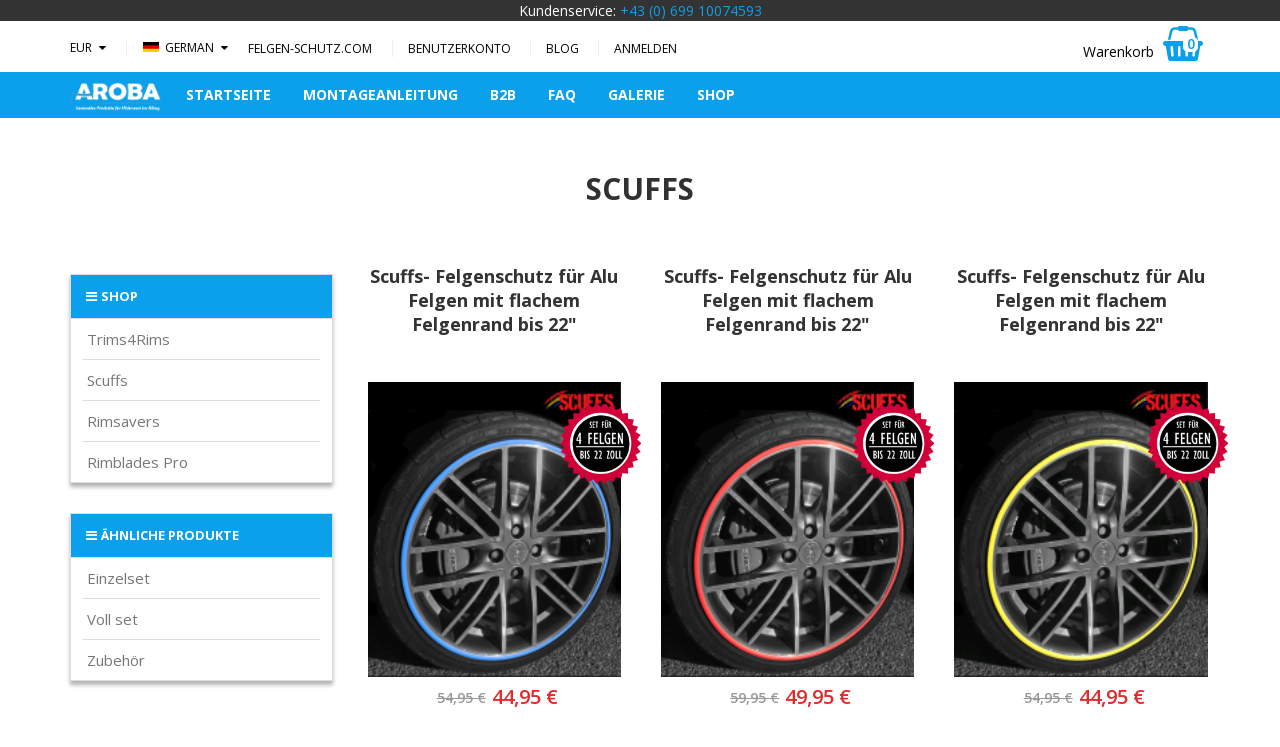

--- FILE ---
content_type: text/html; charset=utf-8
request_url: https://www.felgen-schutz.com/de/brand/scuffs
body_size: 13914
content:
<!DOCTYPE html>
<!--[if lt IE 7]> <html class="ie ie6 " lang="de" dir="ltr"> <![endif]-->
<!--[if IE 7]>    <html class="ie ie7 " lang="de" dir="ltr"> <![endif]-->
<!--[if IE 8]>    <html class="ie ie8 " lang="de" dir="ltr"> <![endif]-->
<!--[if gt IE 8]> <!--> <html class=" " lang="de" dir="ltr"> <!--<![endif]-->
<head>
<meta http-equiv="Content-Type" content="text/html; charset=utf-8" />
<link rel="alternate" type="application/rss+xml" title="RSS - Scuffs" href="https://www.felgen-schutz.com/de/taxonomy/term/3/feed" />
<script src="https://www.google.com/recaptcha/api.js?hl=de" async="async" defer="defer"></script>
<meta about="/de/brand/scuffs" typeof="skos:Concept" property="rdfs:label skos:prefLabel" content="Scuffs" />
<meta name="viewport" content="width=device-width, minimum-scale=1.0, maximum-scale=1.0, user-scalable=no" />
<meta name="description" content="Felgenschutz speziell entworfen für Felgen mit flachem Felgenrand mit Führungslippe an Unterseite für schnelle und genaue Montage." />
<meta name="generator" content="Drupal 7 (https://www.drupal.org)" />
<link rel="canonical" href="https://www.felgen-schutz.com/de/brand/scuffs" />
<link rel="shortlink" href="https://www.felgen-schutz.com/de/taxonomy/term/3" />
<meta property="og:site_name" content="Felgen Schutz" />
<meta property="og:type" content="article" />
<meta property="og:url" content="https://www.felgen-schutz.com/de/brand/scuffs" />
<meta property="og:title" content="Scuffs" />
<meta property="og:description" content="Felgenschutz speziell entworfen für Felgen mit flachem Felgenrand mit Führungslippe an Unterseite für schnelle und genaue Montage." />
<meta itemprop="name" content="Scuffs" />
<meta itemprop="description" content="Felgenschutz speziell entworfen für Felgen mit flachem Felgenrand mit Führungslippe an Unterseite für schnelle und genaue Montage." />
<meta name="dcterms.title" content="Scuffs" />
<meta name="dcterms.description" content="Felgenschutz speziell entworfen für Felgen mit flachem Felgenrand mit Führungslippe an Unterseite für schnelle und genaue Montage." />
<meta name="dcterms.type" content="Text" />
<meta name="dcterms.format" content="text/html" />
<meta name="dcterms.identifier" content="https://www.felgen-schutz.com/de/brand/scuffs" />
<link rel="shortcut icon" href="https://www.aroba.co.at/sites/default/files/aroba-ico_2.ico" type="image/vnd.microsoft.icon" />
<title>Scuffs | Felgen Schutz</title>
<!-- Call bootstrap.css before $scripts to resolve @import conflict with respond.js -->
<link type="text/css" rel="stylesheet" href="https://www.felgen-schutz.com/sites/default/files/css/css_xE-rWrJf-fncB6ztZfd2huxqgxu4WO-qwma6Xer30m4.css" media="all" />
<link type="text/css" rel="stylesheet" href="https://www.felgen-schutz.com/sites/default/files/css/css__LeQxW73LSYscb1O__H6f-j_jdAzhZBaesGL19KEB6U.css" media="all" />
<link type="text/css" rel="stylesheet" href="https://www.felgen-schutz.com/sites/default/files/css/css_lsIx4-yN3PCNipwQZQyy0o58n0n0NmmMEprSWEbAQpA.css" media="all" />
<link type="text/css" rel="stylesheet" href="https://www.felgen-schutz.com/sites/default/files/css/css_k7GARhNw42dc1ZSRasIFSLsK-jArJ62sctqxY8Yn1XE.css" media="all" />
<link type="text/css" rel="stylesheet" href="https://www.felgen-schutz.com/sites/default/files/css/css_AgkK-HdZPNaZVzCOalTrUzjEU_XP4q61r7C2gA7ENG8.css" media="all" />
<script type="text/javascript" src="https://www.felgen-schutz.com/sites/default/files/js/js_r-aD7u94QTh5JiULrT3oXMOwn_aj7VAUBxwFLmZS9iM.js"></script>
<script type="text/javascript" src="https://www.felgen-schutz.com/sites/default/files/js/js_s5koNMBdK4BqfHyHNPWCXIL2zD0jFcPyejDZsryApj0.js"></script>
<script type="text/javascript" src="https://www.felgen-schutz.com/sites/default/files/js/js_VMxVVukkzX-_amCBDFRncNizM8ZJKQZmX0nxh-KB1YQ.js"></script>
<script type="text/javascript" src="https://www.felgen-schutz.com/sites/default/files/js/js_ji3iBA9Rio5HAPpPtOCqz4Vl_ATBwPaeja8bo4Ccez4.js"></script>
<script type="text/javascript" src="https://www.felgen-schutz.com/sites/default/files/js/js_dLeSSGhlS7saWQtfugidk6zsktxR5K_d7SZImZcrCKE.js"></script>
<script type="text/javascript" src="https://www.googletagmanager.com/gtag/js?id=UA-60595944-1"></script>
<script type="text/javascript">
<!--//--><![CDATA[//><!--
window.dataLayer = window.dataLayer || [];function gtag(){dataLayer.push(arguments)};gtag("js", new Date());gtag("set", "developer_id.dMDhkMT", true);gtag("config", "UA-60595944-1", {"groups":"default","anonymize_ip":true});
//--><!]]>
</script>
<script type="text/javascript" src="https://www.felgen-schutz.com/sites/default/files/js/js_QhapaiM5UN54KUpTYIGQD7ApzyeRlKmbxj_kXp2wO_8.js"></script>
<script type="text/javascript" src="https://js.stripe.com/v3"></script>
<script type="text/javascript" src="https://www.felgen-schutz.com/sites/default/files/js/js_HDERtfad6rijQOu6w3IsP0IWmZlWdszjiozoTcjlbpk.js"></script>
<script type="text/javascript">
<!--//--><![CDATA[//><!--
jQuery.extend(Drupal.settings, {"basePath":"\/","pathPrefix":"de\/","setHasJsCookie":0,"ajaxPageState":{"theme":"porto","theme_token":"SGMBQTVwL3lhzW9DIlZbCKw_4c8LytL7IhRV9VmbKUs","jquery_version":"1.10","js":{"sites\/all\/themes\/Porto\/js\/theme.js":1,"sites\/all\/themes\/Porto\/js\/demos\/demo-shop-6.js":1,"sites\/all\/themes\/Porto\/js\/theme.init.js":1,"https:\/\/www.felgen-schutz.com\/sites\/default\/files\/google_tag\/aroba\/google_tag.script.js":1,"sites\/all\/modules\/jquery_update\/replace\/jquery\/1.10\/jquery.min.js":1,"misc\/jquery-extend-3.4.0.js":1,"misc\/jquery-html-prefilter-3.5.0-backport.js":1,"misc\/jquery.once.js":1,"misc\/drupal.js":1,"sites\/all\/modules\/jquery_update\/replace\/ui\/ui\/minified\/jquery.ui.core.min.js":1,"sites\/all\/modules\/jquery_update\/replace\/ui\/external\/jquery.cookie.js":1,"sites\/all\/modules\/jquery_update\/replace\/misc\/jquery.form.min.js":1,"misc\/ajax.js":1,"sites\/all\/modules\/jquery_update\/js\/jquery_update.js":1,"sites\/all\/modules\/commerce_add_to_cart_confirmation\/js\/commerce_add_to_cart_confirmation.js":1,"sites\/all\/modules\/ga_push\/modules\/browser\/ga_push_browser.js":1,"public:\/\/languages\/de_twlG67Cq-USI5fTliYYwxt_zM1lcPdWXJOC7uehiCm0.js":1,"sites\/all\/libraries\/colorbox\/jquery.colorbox-min.js":1,"sites\/all\/modules\/colorbox\/js\/colorbox.js":1,"sites\/all\/modules\/colorbox\/styles\/stockholmsyndrome\/colorbox_style.js":1,"sites\/all\/modules\/colorbox\/js\/colorbox_load.js":1,"sites\/all\/modules\/colorbox\/js\/colorbox_inline.js":1,"misc\/progress.js":1,"sites\/all\/modules\/ctools\/js\/modal.js":1,"sites\/all\/modules\/modal_forms\/js\/modal_forms_popup.js":1,"sites\/all\/modules\/better_exposed_filters\/better_exposed_filters.js":1,"sites\/all\/modules\/ctools\/js\/auto-submit.js":1,"sites\/all\/modules\/views_selective_filters\/js\/attachBehaviours.js":1,"sites\/all\/modules\/custom\/as_common\/js\/custom.js":1,"sites\/all\/modules\/commerce_fancy_attributes\/commerce_fancy_attributes.js":1,"sites\/all\/modules\/commerce_extra\/modules\/quantity\/commerce_extra_quantity.js":1,"sites\/all\/modules\/views\/js\/base.js":1,"sites\/all\/modules\/views\/js\/ajax_view.js":1,"sites\/all\/modules\/tb_megamenu\/js\/tb-megamenu-frontend.js":1,"sites\/all\/modules\/tb_megamenu\/js\/tb-megamenu-touch.js":1,"sites\/all\/modules\/captcha\/captcha.js":1,"sites\/all\/modules\/google_analytics\/googleanalytics.js":1,"https:\/\/www.googletagmanager.com\/gtag\/js?id=UA-60595944-1":1,"0":1,"modules\/file\/file.js":1,"sites\/all\/modules\/webform\/js\/webform.js":1,"sites\/all\/modules\/exit_modal\/exit_modal.js":1,"https:\/\/js.stripe.com\/v3":1,"sites\/all\/themes\/Porto\/vendor\/modernizr\/modernizr.min.js":1,"sites\/all\/themes\/Porto\/vendor\/jquery.appear\/jquery.appear.min.js":1,"sites\/all\/themes\/Porto\/vendor\/jquery.easing\/jquery.easing.min.js":1,"sites\/all\/themes\/Porto\/vendor\/jquery-cookie\/jquery-cookie.min.js":1,"sites\/all\/themes\/Porto\/vendor\/bootstrap\/js\/bootstrap.min.js":1,"sites\/all\/themes\/Porto\/vendor\/common\/common.min.js":1,"sites\/all\/themes\/Porto\/vendor\/jquery.validation\/jquery.validation.min.js":1,"sites\/all\/themes\/Porto\/vendor\/jquery.easy-pie-chart\/jquery.easy-pie-chart.min.js":1,"sites\/all\/themes\/Porto\/vendor\/jquery.gmap\/jquery.gmap.min.js":1,"sites\/all\/themes\/Porto\/vendor\/jquery.lazyload\/jquery.lazyload.min.js":1,"sites\/all\/themes\/Porto\/vendor\/isotope\/jquery.isotope.min.js":1,"sites\/all\/themes\/Porto\/vendor\/owl.carousel\/owl.carousel.min.js":1,"sites\/all\/themes\/Porto\/vendor\/magnific-popup\/jquery.magnific-popup.min.js":1,"sites\/all\/themes\/Porto\/vendor\/vide\/vide.min.js":1,"sites\/all\/themes\/Porto\/js\/views\/view.contact.js":1,"sites\/all\/themes\/Porto\/vendor\/bootstrap-touchspin\/jquery.bootstrap-touchspin.js":1,"sites\/all\/themes\/Porto\/js\/custom.js":1},"css":{"modules\/system\/system.base.css":1,"modules\/system\/system.menus.css":1,"modules\/system\/system.messages.css":1,"modules\/system\/system.theme.css":1,"misc\/ui\/jquery.ui.core.css":1,"misc\/ui\/jquery.ui.theme.css":1,"sites\/all\/modules\/commerce_add_to_cart_confirmation\/css\/commerce_add_to_cart_confirmation.css":1,"sites\/all\/modules\/date\/date_api\/date.css":1,"sites\/all\/modules\/date\/date_popup\/themes\/datepicker.1.7.css":1,"sites\/all\/modules\/domain\/domain_nav\/domain_nav.css":1,"modules\/field\/theme\/field.css":1,"modules\/node\/node.css":1,"modules\/search\/search.css":1,"modules\/user\/user.css":1,"sites\/all\/modules\/youtube\/css\/youtube.css":1,"sites\/all\/modules\/views\/css\/views.css":1,"sites\/all\/modules\/ckeditor\/css\/ckeditor.css":1,"sites\/all\/modules\/media\/modules\/media_wysiwyg\/css\/media_wysiwyg.base.css":1,"sites\/all\/modules\/colorbox\/styles\/stockholmsyndrome\/colorbox_style.css":1,"sites\/all\/modules\/ctools\/css\/ctools.css":1,"sites\/all\/modules\/ctools\/css\/modal.css":1,"sites\/all\/modules\/modal_forms\/css\/modal_forms_popup.css":1,"sites\/all\/modules\/panels\/css\/panels.css":1,"sites\/all\/modules\/commerce_extra\/modules\/quantity\/commerce_extra_quantity.css":1,"sites\/all\/modules\/commerce_fancy_attributes\/commerce_fancy_attributes.css":1,"modules\/locale\/locale.css":1,"sites\/all\/modules\/tb_megamenu\/css\/bootstrap.css":1,"sites\/all\/modules\/tb_megamenu\/css\/base.css":1,"sites\/all\/modules\/tb_megamenu\/css\/default.css":1,"sites\/all\/modules\/tb_megamenu\/css\/compatibility.css":1,"modules\/taxonomy\/taxonomy.css":1,"modules\/file\/file.css":1,"sites\/all\/modules\/webform\/css\/webform.css":1,"sites\/all\/modules\/exit_modal\/exit_modal.css":1,"sites\/all\/libraries\/fontawesome\/css\/font-awesome.css":1,"sites\/all\/themes\/Porto\/vendor\/bootstrap\/css\/bootstrap.min.css":1,"sites\/all\/themes\/Porto\/vendor\/font-awesome\/css\/font-awesome.min.css":1,"sites\/all\/themes\/Porto\/vendor\/animate\/animate.min.css":1,"sites\/all\/themes\/Porto\/vendor\/simple-line-icons\/css\/simple-line-icons.min.css":1,"sites\/all\/themes\/Porto\/vendor\/owl.carousel\/assets\/owl.carousel.min.css":1,"sites\/all\/themes\/Porto\/vendor\/owl.carousel\/assets\/owl.theme.default.min.css":1,"sites\/all\/themes\/Porto\/vendor\/magnific-popup\/magnific-popup.min.css":1,"sites\/all\/themes\/Porto\/css\/theme.css":1,"sites\/all\/themes\/Porto\/css\/theme-elements.css":1,"sites\/all\/themes\/Porto\/css\/theme-blog.css":1,"sites\/all\/themes\/Porto\/css\/theme-shop.css":1,"sites\/all\/themes\/Porto\/vendor\/rs-plugin\/css\/settings.css":1,"sites\/all\/themes\/Porto\/vendor\/rs-plugin\/css\/layers.css":1,"sites\/all\/themes\/Porto\/vendor\/rs-plugin\/css\/navigation.css":1,"sites\/all\/themes\/Porto\/css\/skins\/aroba.css":1,"sites\/all\/themes\/Porto\/css\/custom.css":1}},"colorbox":{"transition":"elastic","speed":"350","opacity":"0.85","slideshow":false,"slideshowAuto":true,"slideshowSpeed":"2500","slideshowStart":"start slideshow","slideshowStop":"stop slideshow","current":"{current} of {total}","previous":"\u00ab Prev","next":"Next \u00bb","close":"Close","overlayClose":true,"returnFocus":true,"maxWidth":"50%","maxHeight":"98%","initialWidth":"300","initialHeight":"250","fixed":true,"scrolling":true,"mobiledetect":true,"mobiledevicewidth":"480px"},"jcarousel":{"ajaxPath":"\/de\/jcarousel\/ajax\/views"},"CToolsModal":{"loadingText":"Wird geladen ...","closeText":"Fenster schlie\u00dfen","closeImage":"\u003Cimg typeof=\u0022foaf:Image\u0022 src=\u0022https:\/\/www.felgen-schutz.com\/sites\/all\/modules\/ctools\/images\/icon-close-window.png\u0022 alt=\u0022Fenster schlie\u00dfen\u0022 title=\u0022Fenster schlie\u00dfen\u0022 \/\u003E","throbber":"\u003Cimg typeof=\u0022foaf:Image\u0022 src=\u0022https:\/\/www.felgen-schutz.com\/sites\/all\/modules\/ctools\/images\/throbber.gif\u0022 alt=\u0022Laden\u0022 title=\u0022Wird geladen ...\u0022 \/\u003E"},"modal-popup-small":{"modalSize":{"type":"fixed","width":300,"height":300},"modalOptions":{"opacity":0.85,"background":"#000"},"animation":"fadeIn","modalTheme":"ModalFormsPopup","throbber":"\u003Cimg typeof=\u0022foaf:Image\u0022 src=\u0022https:\/\/www.felgen-schutz.com\/sites\/all\/modules\/modal_forms\/images\/loading_animation.gif\u0022 alt=\u0022Wird geladen ...\u0022 title=\u0022Laden\u0022 \/\u003E","closeText":"Schlie\u00dfen"},"modal-popup-medium":{"modalSize":{"type":"fixed","width":550,"height":450},"modalOptions":{"opacity":0.85,"background":"#000"},"animation":"fadeIn","modalTheme":"ModalFormsPopup","throbber":"\u003Cimg typeof=\u0022foaf:Image\u0022 src=\u0022https:\/\/www.felgen-schutz.com\/sites\/all\/modules\/modal_forms\/images\/loading_animation.gif\u0022 alt=\u0022Wird geladen ...\u0022 title=\u0022Laden\u0022 \/\u003E","closeText":"Schlie\u00dfen"},"modal-popup-large":{"modalSize":{"type":"scale","width":0.8,"height":0.8},"modalOptions":{"opacity":0.85,"background":"#000"},"animation":"fadeIn","modalTheme":"ModalFormsPopup","throbber":"\u003Cimg typeof=\u0022foaf:Image\u0022 src=\u0022https:\/\/www.felgen-schutz.com\/sites\/all\/modules\/modal_forms\/images\/loading_animation.gif\u0022 alt=\u0022Wird geladen ...\u0022 title=\u0022Laden\u0022 \/\u003E","closeText":"Schlie\u00dfen"},"urlIsAjaxTrusted":{"\/de\/taxonomy\/term\/3\/3":true,"\/de\/system\/ajax":true,"\/de\/brand\/scuffs":true,"\/de\/views\/ajax":true,"\/de\/file\/ajax\/submitted\/wenn_vorhanden_link_zum_foto_von_ihren_felgen_einf\/form-b-S40EkO5R4aeWUz1dxSTHa2mOt2bWowADsuH7xwRRw":true},"better_exposed_filters":{"datepicker":false,"slider":false,"settings":[],"autosubmit":false,"views":{"shop_products":{"displays":{"page_1":{"filters":{"field_geeignet_value_selective":{"required":false},"field_wieviel__value_selective":{"required":false},"field_felgengrosse_value_selective":{"required":false},"field_schnitt_value_selective":{"required":false}}}}},"Taxonomy":{"displays":{"block_18":{"filters":[]},"block_15":{"filters":[]}}}}},"ajax":{"edit-attributes-field-color":{"callback":"commerce_cart_add_to_cart_form_attributes_refresh","event":"change","url":"\/de\/system\/ajax","submit":{"_triggering_element_name":"attributes[field_color]"}},"edit-submit":{"callback":"_as_common_add_cart_ajax_handler","event":"mousedown","keypress":true,"prevent":"click","url":"\/de\/system\/ajax","submit":{"_triggering_element_name":"op","_triggering_element_value":"In den Warenkorb legen"}},"edit-attributes-field-color--2":{"callback":"commerce_cart_add_to_cart_form_attributes_refresh","event":"change","url":"\/de\/system\/ajax","submit":{"_triggering_element_name":"attributes[field_color]"}},"edit-submit--2":{"callback":"_as_common_add_cart_ajax_handler","event":"mousedown","keypress":true,"prevent":"click","url":"\/de\/system\/ajax","submit":{"_triggering_element_name":"op","_triggering_element_value":"In den Warenkorb legen"}},"edit-attributes-field-color--3":{"callback":"commerce_cart_add_to_cart_form_attributes_refresh","event":"change","url":"\/de\/system\/ajax","submit":{"_triggering_element_name":"attributes[field_color]"}},"edit-submit--3":{"callback":"_as_common_add_cart_ajax_handler","event":"mousedown","keypress":true,"prevent":"click","url":"\/de\/system\/ajax","submit":{"_triggering_element_name":"op","_triggering_element_value":"In den Warenkorb legen"}},"edit-attributes-field-color--4":{"callback":"commerce_cart_add_to_cart_form_attributes_refresh","event":"change","url":"\/de\/system\/ajax","submit":{"_triggering_element_name":"attributes[field_color]"}},"edit-submit--4":{"callback":"_as_common_add_cart_ajax_handler","event":"mousedown","keypress":true,"prevent":"click","url":"\/de\/system\/ajax","submit":{"_triggering_element_name":"op","_triggering_element_value":"In den Warenkorb legen"}},"edit-attributes-field-color--5":{"callback":"commerce_cart_add_to_cart_form_attributes_refresh","event":"change","url":"\/de\/system\/ajax","submit":{"_triggering_element_name":"attributes[field_color]"}},"edit-submit--5":{"callback":"_as_common_add_cart_ajax_handler","event":"mousedown","keypress":true,"prevent":"click","url":"\/de\/system\/ajax","submit":{"_triggering_element_name":"op","_triggering_element_value":"In den Warenkorb legen"}},"edit-attributes-field-color--6":{"callback":"commerce_cart_add_to_cart_form_attributes_refresh","event":"change","url":"\/de\/system\/ajax","submit":{"_triggering_element_name":"attributes[field_color]"}},"edit-submit--6":{"callback":"_as_common_add_cart_ajax_handler","event":"mousedown","keypress":true,"prevent":"click","url":"\/de\/system\/ajax","submit":{"_triggering_element_name":"op","_triggering_element_value":"In den Warenkorb legen"}},"edit-attributes-field-color--7":{"callback":"commerce_cart_add_to_cart_form_attributes_refresh","event":"change","url":"\/de\/system\/ajax","submit":{"_triggering_element_name":"attributes[field_color]"}},"edit-submit--7":{"callback":"_as_common_add_cart_ajax_handler","event":"mousedown","keypress":true,"prevent":"click","url":"\/de\/system\/ajax","submit":{"_triggering_element_name":"op","_triggering_element_value":"In den Warenkorb legen"}},"edit-attributes-field-color--8":{"callback":"commerce_cart_add_to_cart_form_attributes_refresh","event":"change","url":"\/de\/system\/ajax","submit":{"_triggering_element_name":"attributes[field_color]"}},"edit-submit--8":{"callback":"_as_common_add_cart_ajax_handler","event":"mousedown","keypress":true,"prevent":"click","url":"\/de\/system\/ajax","submit":{"_triggering_element_name":"op","_triggering_element_value":"In den Warenkorb legen"}},"edit-attributes-field-color--9":{"callback":"commerce_cart_add_to_cart_form_attributes_refresh","event":"change","url":"\/de\/system\/ajax","submit":{"_triggering_element_name":"attributes[field_color]"}},"edit-submit--9":{"callback":"_as_common_add_cart_ajax_handler","event":"mousedown","keypress":true,"prevent":"click","url":"\/de\/system\/ajax","submit":{"_triggering_element_name":"op","_triggering_element_value":"In den Warenkorb legen"}},"edit-attributes-field-color--10":{"callback":"commerce_cart_add_to_cart_form_attributes_refresh","event":"change","url":"\/de\/system\/ajax","submit":{"_triggering_element_name":"attributes[field_color]"}},"edit-submit--10":{"callback":"_as_common_add_cart_ajax_handler","event":"mousedown","keypress":true,"prevent":"click","url":"\/de\/system\/ajax","submit":{"_triggering_element_name":"op","_triggering_element_value":"In den Warenkorb legen"}},"edit-attributes-field-color--11":{"callback":"commerce_cart_add_to_cart_form_attributes_refresh","event":"change","url":"\/de\/system\/ajax","submit":{"_triggering_element_name":"attributes[field_color]"}},"edit-submit--11":{"callback":"_as_common_add_cart_ajax_handler","event":"mousedown","keypress":true,"prevent":"click","url":"\/de\/system\/ajax","submit":{"_triggering_element_name":"op","_triggering_element_value":"In den Warenkorb legen"}},"edit-attributes-field-color--12":{"callback":"commerce_cart_add_to_cart_form_attributes_refresh","event":"change","url":"\/de\/system\/ajax","submit":{"_triggering_element_name":"attributes[field_color]"}},"edit-submit--12":{"callback":"_as_common_add_cart_ajax_handler","event":"mousedown","keypress":true,"prevent":"click","url":"\/de\/system\/ajax","submit":{"_triggering_element_name":"op","_triggering_element_value":"In den Warenkorb legen"}},"edit-attributes-field-color--13":{"callback":"commerce_cart_add_to_cart_form_attributes_refresh","event":"change","url":"\/de\/system\/ajax","submit":{"_triggering_element_name":"attributes[field_color]"}},"edit-submit--13":{"callback":"_as_common_add_cart_ajax_handler","event":"mousedown","keypress":true,"prevent":"click","url":"\/de\/system\/ajax","submit":{"_triggering_element_name":"op","_triggering_element_value":"In den Warenkorb legen"}},"edit-attributes-field-color--14":{"callback":"commerce_cart_add_to_cart_form_attributes_refresh","event":"change","url":"\/de\/system\/ajax","submit":{"_triggering_element_name":"attributes[field_color]"}},"edit-submit--14":{"callback":"_as_common_add_cart_ajax_handler","event":"mousedown","keypress":true,"prevent":"click","url":"\/de\/system\/ajax","submit":{"_triggering_element_name":"op","_triggering_element_value":"In den Warenkorb legen"}},"edit-attributes-field-color--15":{"callback":"commerce_cart_add_to_cart_form_attributes_refresh","event":"change","url":"\/de\/system\/ajax","submit":{"_triggering_element_name":"attributes[field_color]"}},"edit-submit--15":{"callback":"_as_common_add_cart_ajax_handler","event":"mousedown","keypress":true,"prevent":"click","url":"\/de\/system\/ajax","submit":{"_triggering_element_name":"op","_triggering_element_value":"In den Warenkorb legen"}},"edit-attributes-field-color--16":{"callback":"commerce_cart_add_to_cart_form_attributes_refresh","event":"change","url":"\/de\/system\/ajax","submit":{"_triggering_element_name":"attributes[field_color]"}},"edit-submit--16":{"callback":"_as_common_add_cart_ajax_handler","event":"mousedown","keypress":true,"prevent":"click","url":"\/de\/system\/ajax","submit":{"_triggering_element_name":"op","_triggering_element_value":"In den Warenkorb legen"}},"edit-attributes-field-color--17":{"callback":"commerce_cart_add_to_cart_form_attributes_refresh","event":"change","url":"\/de\/system\/ajax","submit":{"_triggering_element_name":"attributes[field_color]"}},"edit-submit--17":{"callback":"_as_common_add_cart_ajax_handler","event":"mousedown","keypress":true,"prevent":"click","url":"\/de\/system\/ajax","submit":{"_triggering_element_name":"op","_triggering_element_value":"In den Warenkorb legen"}},"edit-attributes-field-color--18":{"callback":"commerce_cart_add_to_cart_form_attributes_refresh","event":"change","url":"\/de\/system\/ajax","submit":{"_triggering_element_name":"attributes[field_color]"}},"edit-submit--18":{"callback":"_as_common_add_cart_ajax_handler","event":"mousedown","keypress":true,"prevent":"click","url":"\/de\/system\/ajax","submit":{"_triggering_element_name":"op","_triggering_element_value":"In den Warenkorb legen"}},"edit-attributes-field-color--19":{"callback":"commerce_cart_add_to_cart_form_attributes_refresh","event":"change","url":"\/de\/system\/ajax","submit":{"_triggering_element_name":"attributes[field_color]"}},"edit-submit--19":{"callback":"_as_common_add_cart_ajax_handler","event":"mousedown","keypress":true,"prevent":"click","url":"\/de\/system\/ajax","submit":{"_triggering_element_name":"op","_triggering_element_value":"In den Warenkorb legen"}},"edit-attributes-field-color--20":{"callback":"commerce_cart_add_to_cart_form_attributes_refresh","event":"change","url":"\/de\/system\/ajax","submit":{"_triggering_element_name":"attributes[field_color]"}},"edit-submit--20":{"callback":"_as_common_add_cart_ajax_handler","event":"mousedown","keypress":true,"prevent":"click","url":"\/de\/system\/ajax","submit":{"_triggering_element_name":"op","_triggering_element_value":"In den Warenkorb legen"}},"edit-submitted-wenn-vorhanden-link-zum-foto-von-ihren-felgen-einf-upload-button":{"wrapper":"edit-submitted-wenn-vorhanden-link-zum-foto-von-ihren-felgen-einf-ajax-wrapper","effect":"fade","progress":{"type":"throbber","message":null},"event":"mousedown","keypress":true,"prevent":"click","url":"\/de\/file\/ajax\/submitted\/wenn_vorhanden_link_zum_foto_von_ihren_felgen_einf\/form-b-S40EkO5R4aeWUz1dxSTHa2mOt2bWowADsuH7xwRRw","submit":{"_triggering_element_name":"submitted_wenn_vorhanden_link_zum_foto_von_ihren_felgen_einf_upload_button","_triggering_element_value":"Hochladen"}}},"views":{"ajax_path":"\/de\/views\/ajax","ajaxViews":{"views_dom_id:691ab7150513139dc6c89aa92452c2d5":{"view_name":"shop_products","view_display_id":"page_1","view_args":"3","view_path":"taxonomy\/term\/3","view_base_path":"taxonomy\/term\/3","view_dom_id":"691ab7150513139dc6c89aa92452c2d5","pager_element":0}}},"googleanalytics":{"account":["UA-60595944-1"],"trackOutbound":1,"trackMailto":1,"trackDownload":1,"trackDownloadExtensions":"7z|aac|arc|arj|asf|asx|avi|bin|csv|doc(x|m)?|dot(x|m)?|exe|flv|gif|gz|gzip|hqx|jar|jpe?g|js|mp(2|3|4|e?g)|mov(ie)?|msi|msp|pdf|phps|png|ppt(x|m)?|pot(x|m)?|pps(x|m)?|ppam|sld(x|m)?|thmx|qtm?|ra(m|r)?|sea|sit|tar|tgz|torrent|txt|wav|wma|wmv|wpd|xls(x|m|b)?|xlt(x|m)|xlam|xml|z|zip","trackColorbox":1},"file":{"elements":{"#edit-submitted-wenn-vorhanden-link-zum-foto-von-ihren-felgen-einf-upload":"gif,jpg,jpeg,png"}},"commerceAddToCartConfirmation":{"overlayClass":"commerce_add_to_cart_confirmation_overlay","overlayParentSelector":"body","overlayContentSelector":".commerce-add-to-cart-confirmation"}});
//--><!]]>
</script>
<!-- IE Fix for HTML5 Tags -->
<!--[if lt IE 9]>
<![endif]-->

<!--[if IE]>
  <link rel="stylesheet" href="/sites/all/themes/Porto/css/ie.css">
<![endif]-->

<!--[if lte IE 8]>
  <script src="/sites/all/themes/Porto/vendor/respond.js"></script>
<![endif]-->
<!-- Web Fonts  -->
<link href="https://fonts.googleapis.com/css?family=Open+Sans:300,400,600,700,800%7CShadows+Into+Light&display=swap" rel="stylesheet" type="text/css">
  
</head>
<body class="html not-front not-logged-in no-sidebars page-taxonomy page-taxonomy-term page-taxonomy-term- page-taxonomy-term-3 domain-dev-felgen-schutz-com i18n-de" >
<div class="body">
    <noscript aria-hidden="true"><iframe src="https://www.googletagmanager.com/ns.html?id=GTM-TGG5X2Z" height="0" width="0" style="display:none;visibility:hidden"></iframe></noscript>
    <div class="body">
  <header id="header" data-plugin-options='{"stickyEnabled": true, "stickyEnableOnBoxed": true, "stickyEnableOnMobile": false, "stickyStartAt": 147, "stickySetTop": "-50px", "stickyChangeLogo": false}'>
<div class="notice_top">
          <div class="region region-notice-top">
    <div id="block-block-47" class="block block-block">

    
  <div class="content">
    <p>Kundenservice: <a href="tel:004369910074593">+43 (0) 699 10074593</a></p>
  </div>
</div>
  </div>
        </div>
<div class="header-body">
<div class="header-top">
    <div class="container">
        <div class="dropdowns-container">
                                    <div class="header-dropdown cur-dropdown">
                <a href="#">EUR <i class="fa fa-caret-down"></i></a>

                <div class="header-dropdownmenu">
                      <div class="region region-currency">
    <div id="block-commerce-multicurrency-currency-menu" class="block block-commerce-multicurrency">

    
  <div class="content">
    <ul class="currency_select_menu">
  <li class="EUR active">
    <a href="/de/commerce_currency_select/EUR?destination=taxonomy/term/3">EUR</a>
  </li>
</ul>
  </div>
</div>
  </div>
                </div>
            </div>
                                    <div class="header-dropdown lang-dropdown">
                <a href="#"><img src="https://www.felgen-schutz.com/sites/all/modules/languageicons/flags/de.png" alt="English">German <i class="fa fa-caret-down"></i></a>

                <div class="header-dropdownmenu">
                      <div class="region region-language">
    <div id="block-locale-language" class="block block-locale">

    
  <div class="content">
    <ul class="language-switcher-locale-session"><li class="en first"><a href="/brand/scuffs?language=en" class="language-link" xml:lang="en" title="Scuffs"><img class="language-icon" typeof="foaf:Image" src="https://www.felgen-schutz.com/sites/all/modules/languageicons/flags/en.png" width="16" height="12" alt="English" title="English" /> English</a></li>
<li class="de last active"><a href="/brand/scuffs" class="language-link session-active active" xml:lang="de" title="Scuffs"><img class="language-icon" typeof="foaf:Image" src="https://www.felgen-schutz.com/sites/all/modules/languageicons/flags/de.png" width="16" height="12" alt="Deutsch" title="Deutsch" /> Deutsch</a></li>
</ul>  </div>
</div>
  </div>
                </div>
            </div>
                       
        </div>
                  <div class="region region-header-top">
    <div id="block-block-9" class="block block-block">

    
  <div class="content">
    <div class="top-menu-area">
<a href="#">Links <i class="fa fa-caret-down"></i></a>
            <ul class="top-menu">
                <li><a href="https://www.felgen-schutz.com/de/user">Benutzerkonto</a></li>
                <li><a href="https://www.felgen-schutz.com/de/blog">Blog</a></li>
                                    <li><a href="https://www.felgen-schutz.com/de/user">Anmelden</a></li>
                            </ul>
        </div>
<p class="welcome-msg">felgen-schutz.com</p>  </div>
</div>
  </div>
        		<div class="cart-area">
                    
                                        <div class="cart-dropdown">
                        <a href="#" class="cart-dropdown-icon">
                            <i class="fa fa-shopping-basket" aria-hidden="true"></i>
                            <span class="cart-info">
                                <span class="cart-qty">0</span>
                            </span>
                        </a>
                        <div class="cart-dropdownmenu right">
                            <div class="dropdownmenu-wrapper">
                                <div class="cart-products">
                                      <div class="region region-header-cart">
    <div id="block-commerce-cart-cart" class="block block-commerce-cart">

    
  <div class="content">
    <div class="cart-empty-block">Ihr Warenkorb ist leer.</div>  </div>
</div>
  </div>
                                </div>
                            </div>
                        </div>
                    </div>
                                    </div>

    </div>
</div>
<div class="header-container container">
    <div class="header-row">
                <div class="header-column">
            <div class="header-logo">
                <a href="/de">
                      <img alt="Aroba" width="208" height="70" src="https://www.felgen-schutz.com/sites/default/files/logo-moder-aroba.png">
                </a>
            </div>
        </div>
        
        <div class="header-column">
            <div class="row">
                            
                <a href="#" class="mmenu-toggle-btn" title="Toggle menu">
                    <i class="fa fa-bars"></i>
                </a>
            </div>
        </div>
    </div>
</div>
<div class="header-container header-nav">
<div class="container">
<div class="header-nav-main">
  <div class="region region-header-menu">
    <div id="block-tb-megamenu-menu-felgen-schutz" class="block block-tb-megamenu">

    
  <div class="content">
        <nav>
        <ul class="nav nav-pills" id="mainNav"><li class="tb-megamenu-item level-1 mega">

  <a href="/de" class="  ">

    Startseite          
  </a>
  </li>

<li class="tb-megamenu-item level-1 mega">

  <a href="/de/content/felgenschutz-montageanleitung" class="  ">

    Montageanleitung          
  </a>
  </li>

<li class="tb-megamenu-item level-1 mega">

  <a href="https://b2b.aroba.shop/de/content/b2b-startseite" class="  ">

    B2B          
  </a>
  </li>

<li class="tb-megamenu-item level-1 mega">

  <a href="/de/felgenschutz-faq" class="  ">

    FAQ          
  </a>
  </li>

<li class="tb-megamenu-item level-1 mega">

  <a href="/de/galerie" class="  ">

    Galerie          
  </a>
  </li>

<li class="tb-megamenu-item level-1 mega">

  <a href="/de/felgenschutz-konfigurator" class="  ">

    SHOP          
  </a>
  </li>
</ul>
    </nav>
  </div>
</div>
  </div>
</div>
</div>
</div>
</div>

</header>
    <div class="mobile-nav">

        <div class="mobile-nav-wrapper">
            <div class="region region-menu-mobile">
    <div id="block-menu-menu-felgen-schutz" class="block block-menu">

    
  <div class="content">
    <ul class="mobile-side-menu"><li><a href="/de" title="">Home</a></li><li><a href="/de/content/felgenschutz-montageanleitung">Montageanleitung</a></li><li><a href="https://b2b.aroba.shop/de/content/b2b-startseite" title="">B2B</a></li><li><a href="/de/felgenschutz-faq" title="">FAQ</a></li><li><a href="/de/galerie" title="">Galerie</a></li><li><a href="/de/felgenschutz-konfigurator" title="">SHOP</a></li></ul>  </div>
</div>
  </div>
        </div>
    </div>

    <div id="mobile-menu-overlay"></div>

    <div role="main" class="main">
        <div class="container">
            <div class="row">
              </div>
        </div>
                <section class="page-header mb-lg">
              <div class="container">
                <ul class="breadcrumb"><li><a href="/de">Startseite</a></li> <li>Scuffs</li></ul>              </div>
          </section>
      

      
      
        <div class="container">
                                  <h1 class="as-page-title">Scuffs </h1>
                      <div class="row">

                                                                          <aside class="col-md-3 sidebar shop-sidebar ">
                      <div class="panel-group">
                          <div class="region region-sidebar-left">
    <div id="block-views-taxonomy-block-18" class="block block-views">

    
  <div class="content">
    <div class="view view-Taxonomy view-id-Taxonomy view-display-id-block_18 view-dom-id-47cb4a6a4775976f69bf26228654fade">
            <div class="view-header">
      <h2><i class="fa fa-bars"></i><a href="/de/felgenschutz-konfigurator">SHOP</a></h2>    </div>
  
  
  
      <div class="view-content">
          <ul>          <li class="views-row views-row-1 views-row-odd views-row-first">  
          <a href="/de/brand/trims4rims">Trims4Rims</a>  </li>
          <li class="views-row views-row-2 views-row-even">  
          <a href="/de/brand/scuffs" class="active">Scuffs</a>  </li>
          <li class="views-row views-row-3 views-row-odd">  
          <a href="/de/brand/rimsavers">Rimsavers</a>  </li>
          <li class="views-row views-row-4 views-row-even views-row-last">  
          <a href="/de/brand/rimblades-pro">Rimblades Pro</a>  </li>
      </ul>    </div>
  
  
  
  
  
  
</div>  </div>
</div>
<div id="block-views-taxonomy-block-15" class="block block-views">

    
  <div class="content">
    <div class="view view-Taxonomy view-id-Taxonomy view-display-id-block_15 view-dom-id-15cc311f2e37e6eb3b6b08e7f30864c0">
            <div class="view-header">
      <h2><i class="fa fa-bars"></i><a href="/de/product-attributes/accessories">Ähnliche Produkte</a></h2>    </div>
  
  
  
      <div class="view-content">
          <ul>          <li class="views-row views-row-1 views-row-odd views-row-first">  
          <a href="/de/product-attributes/single-set">Einzelset</a>  </li>
          <li class="views-row views-row-2 views-row-even">  
          <a href="/de/product-attributes/full-set">Voll set</a>  </li>
          <li class="views-row views-row-3 views-row-odd views-row-last">  
          <a href="/de/product-attributes/accessories">Zubehör</a>  </li>
      </ul>    </div>
  
  
  
  
  
  
</div>  </div>
</div>
  </div>
                      </div>
                  </aside>
              
                <div class="col-md-9">
                    <div class="region region-content">
    <div id="block-system-main" class="block block-system">

    
  <div class="content">
    <div class="term-listing-heading"><div id="taxonomy-term-3" class="taxonomy-term vocabulary-brand">

  
  <div class="content">
      </div>

</div>
</div><div class="view view-shop-products view-id-shop_products view-display-id-page_1 view-dom-id-691ab7150513139dc6c89aa92452c2d5">
        
  
  
      <div class="view-content">
      

<div id="views-bootstrap-grid-1" class="views-bootstrap-grid-plugin-style">
  
          <div class="row">
                  <div class="products-grid col-xs-12 col-sm-6 col-md-4 col-lg-4">
              
  <div class="views-field views-field-field-image-attribut">        <div class="field-content"><img typeof="foaf:Image" src="https://www.felgen-schutz.com/sites/default/files/full-set-2.png" width="129" height="129" /></div>  </div>  
  <div class="views-field views-field-field-second-title">        <h2 class="field-content product-name"><a href="https://www.felgen-schutz.com/de/artikel/scuffs-felgenschutz-fuer-alu-felgen-mit-flachem-felgenrand-bis-22-blau ">Scuffs- Felgenschutz für Alu Felgen mit flachem Felgenrand bis 22"</a></h2>  </div>  
  <div class="views-field views-field-field-images">        <div class="field-content"><span id="product-display-commerce_cart_add_to_cart_form_210_211_212_213_214_215_216_217_218_219">
    <a href="https://www.felgen-schutz.com/de/artikel/scuffs-felgenschutz-fuer-alu-felgen-mit-flachem-felgenrand-bis-22-blau"><img typeof="foaf:Image" src="https://www.felgen-schutz.com/sites/default/files/styles/medium/public/scuffs-blue_0.png?itok=shQVRl8T" width="189" height="220" /></a></span></div>  </div>  
  <div class="views-field views-field-commerce-price">        <div class="field-content"><div class="product-price-box">
<div class="old-price">54,95 €</div>
<div class="product-price">44,95 €</div>
</div></div>  </div>  
  <div class="views-field views-field-field-product-variations">        <div class="field-content"><form class="commerce-add-to-cart commerce-cart-add-to-cart-form-210-211-212-213-214-215-216-217-218-219 in-stock" autocomplete="off" action="/de/brand/scuffs" method="post" id="commerce-cart-add-to-cart-form-210-211-212-213-214-215-216-217-218-219" accept-charset="UTF-8"><div><div class="attribute-widgets"><div class="form-item form-type-select form-item-attributes-field-color">
  <label for="edit-attributes-field-color">Farbe auswählen </label>
 <select id="edit-attributes-field-color" name="attributes[field_color]" class="form-select"><option value="58">Scuffs grün</option><option value="56">Scuffs orange</option><option value="55" selected="selected">Scuffs pink</option><option value="59">Scuffs rot</option></select>
</div>
</div><input type="hidden" name="product_id" value="214" />
<input type="hidden" name="form_build_id" value="form-VpyDUtsGbcnE-PzakLosv_bK_rZQ6BmBlp6Nt4B-3Nw" />
<input type="hidden" name="form_id" value="commerce_cart_add_to_cart_form_210_211_212_213_214_215_216_217_218_219" />
<div id="edit-line-item-fields" class="form-wrapper"></div><div class="form-item form-type-textfield form-item-quantity">
  <label for="edit-quantity">Anzahl </label>
 <span class="commerce-quantity-plusminus-link commerce-quantity-plusminus-link-decrease commerce-quantity-plusminus-link-disabled"><a href="/de/brand/scuffs" class="button" onclick="Drupal.commerce_extra_quantity_quantity(&#039;#edit-quantity&#039;, -1); return false;">-</a></span><input type="text" id="edit-quantity" name="quantity" value="1" size="5" maxlength="128" class="form-text" /><span class="commerce-quantity-plusminus-link commerce-quantity-plusminus-link-increase commerce-quantity-plusminus-link-disabled"><a href="/de/brand/scuffs" class="button" onclick="Drupal.commerce_extra_quantity_quantity(&#039;#edit-quantity&#039;, 1); return false;">+</a></span>
</div>
<input type="submit" id="edit-submit" name="op" value="In den Warenkorb legen" class="btn-primary btn form-submit" /></div></form></div>  </div>          </div>

                                      <div class="products-grid col-xs-12 col-sm-6 col-md-4 col-lg-4">
              
  <div class="views-field views-field-field-image-attribut">        <div class="field-content"><img typeof="foaf:Image" src="https://www.felgen-schutz.com/sites/default/files/full-set-2.png" width="129" height="129" /></div>  </div>  
  <div class="views-field views-field-field-second-title">        <h2 class="field-content product-name"><a href="https://www.felgen-schutz.com/de/artikel/scuffs-felgenschutz-fuer-alu-felgen-mit-flachem-felgenrand-bis-22-rot ">Scuffs- Felgenschutz für Alu Felgen mit flachem Felgenrand bis 22"</a></h2>  </div>  
  <div class="views-field views-field-field-images">        <div class="field-content"><span id="product-display-commerce_cart_add_to_cart_form_218_210_211_212_213_214_215_216_217_219">
    <a href="https://www.felgen-schutz.com/de/artikel/scuffs-felgenschutz-fuer-alu-felgen-mit-flachem-felgenrand-bis-22-rot"><img typeof="foaf:Image" src="https://www.felgen-schutz.com/sites/default/files/styles/medium/public/scuffs-red_0.png?itok=oJZM6Wms" width="189" height="220" /></a></span></div>  </div>  
  <div class="views-field views-field-commerce-price">        <div class="field-content"><div class="product-price-box">
<div class="old-price">59,95 €</div>
<div class="product-price">49,95 €</div>
</div></div>  </div>  
  <div class="views-field views-field-field-product-variations">        <div class="field-content"><form class="commerce-add-to-cart commerce-cart-add-to-cart-form-218-210-211-212-213-214-215-216-217-219 in-stock" autocomplete="off" action="/de/brand/scuffs" method="post" id="commerce-cart-add-to-cart-form-218-210-211-212-213-214-215-216-217-219" accept-charset="UTF-8"><div><div class="attribute-widgets"><div class="form-item form-type-select form-item-attributes-field-color">
  <label for="edit-attributes-field-color--2">Farbe auswählen </label>
 <select id="edit-attributes-field-color--2" name="attributes[field_color]" class="form-select"><option value="58">Scuffs grün</option><option value="56">Scuffs orange</option><option value="55">Scuffs pink</option><option value="59" selected="selected">Scuffs rot</option></select>
</div>
</div><input type="hidden" name="product_id" value="218" />
<input type="hidden" name="form_build_id" value="form-fkkJiwJs3Mkj4NSMtOeGeiJLXVjmBkH3u88bMAvlus4" />
<input type="hidden" name="form_id" value="commerce_cart_add_to_cart_form_218_210_211_212_213_214_215_216_217_219" />
<div id="edit-line-item-fields--2" class="form-wrapper"></div><div class="form-item form-type-textfield form-item-quantity">
  <label for="edit-quantity--2">Anzahl </label>
 <span class="commerce-quantity-plusminus-link commerce-quantity-plusminus-link-decrease commerce-quantity-plusminus-link-disabled"><a href="/de/brand/scuffs" class="button" onclick="Drupal.commerce_extra_quantity_quantity(&#039;#edit-quantity--2&#039;, -1); return false;">-</a></span><input type="text" id="edit-quantity--2" name="quantity" value="1" size="5" maxlength="128" class="form-text" /><span class="commerce-quantity-plusminus-link commerce-quantity-plusminus-link-increase commerce-quantity-plusminus-link-disabled"><a href="/de/brand/scuffs" class="button" onclick="Drupal.commerce_extra_quantity_quantity(&#039;#edit-quantity--2&#039;, 1); return false;">+</a></span>
</div>
<input type="submit" id="edit-submit--2" name="op" value="In den Warenkorb legen" class="btn-primary btn form-submit" /></div></form></div>  </div>          </div>

                                                              <div class="clearfix visible-sm-block"></div>
                                                                                                          <div class="products-grid col-xs-12 col-sm-6 col-md-4 col-lg-4">
              
  <div class="views-field views-field-field-image-attribut">        <div class="field-content"><img typeof="foaf:Image" src="https://www.felgen-schutz.com/sites/default/files/full-set-2.png" width="129" height="129" /></div>  </div>  
  <div class="views-field views-field-field-second-title">        <h2 class="field-content product-name"><a href="https://www.felgen-schutz.com/de/artikel/scuffs-felgenschutz-fuer-alu-felgen-mit-flachem-felgenrand-bis-22-gelb ">Scuffs- Felgenschutz für Alu Felgen mit flachem Felgenrand bis 22"</a></h2>  </div>  
  <div class="views-field views-field-field-images">        <div class="field-content"><span id="product-display-commerce_cart_add_to_cart_form_211_210_212_213_214_215_216_217_218_219">
    <a href="https://www.felgen-schutz.com/de/artikel/scuffs-felgenschutz-fuer-alu-felgen-mit-flachem-felgenrand-bis-22-gelb"><img typeof="foaf:Image" src="https://www.felgen-schutz.com/sites/default/files/styles/medium/public/scuffs-yellow_0.png?itok=jjDVqdfF" width="189" height="220" /></a></span></div>  </div>  
  <div class="views-field views-field-commerce-price">        <div class="field-content"><div class="product-price-box">
<div class="old-price">54,95 €</div>
<div class="product-price">44,95 €</div>
</div></div>  </div>  
  <div class="views-field views-field-field-product-variations">        <div class="field-content"><form class="commerce-add-to-cart commerce-cart-add-to-cart-form-211-210-212-213-214-215-216-217-218-219 in-stock" autocomplete="off" action="/de/brand/scuffs" method="post" id="commerce-cart-add-to-cart-form-211-210-212-213-214-215-216-217-218-219" accept-charset="UTF-8"><div><div class="attribute-widgets"><div class="form-item form-type-select form-item-attributes-field-color">
  <label for="edit-attributes-field-color--3">Farbe auswählen </label>
 <select id="edit-attributes-field-color--3" name="attributes[field_color]" class="form-select"><option value="58">Scuffs grün</option><option value="56">Scuffs orange</option><option value="55" selected="selected">Scuffs pink</option><option value="59">Scuffs rot</option></select>
</div>
</div><input type="hidden" name="product_id" value="214" />
<input type="hidden" name="form_build_id" value="form-VuHzg-sYsJ54qTCtQxg8xChdDnOCjPEWxpYWysfF58s" />
<input type="hidden" name="form_id" value="commerce_cart_add_to_cart_form_211_210_212_213_214_215_216_217_218_219" />
<div id="edit-line-item-fields--3" class="form-wrapper"></div><div class="form-item form-type-textfield form-item-quantity">
  <label for="edit-quantity--3">Anzahl </label>
 <span class="commerce-quantity-plusminus-link commerce-quantity-plusminus-link-decrease commerce-quantity-plusminus-link-disabled"><a href="/de/brand/scuffs" class="button" onclick="Drupal.commerce_extra_quantity_quantity(&#039;#edit-quantity--3&#039;, -1); return false;">-</a></span><input type="text" id="edit-quantity--3" name="quantity" value="1" size="5" maxlength="128" class="form-text" /><span class="commerce-quantity-plusminus-link commerce-quantity-plusminus-link-increase commerce-quantity-plusminus-link-disabled"><a href="/de/brand/scuffs" class="button" onclick="Drupal.commerce_extra_quantity_quantity(&#039;#edit-quantity--3&#039;, 1); return false;">+</a></span>
</div>
<input type="submit" id="edit-submit--3" name="op" value="In den Warenkorb legen" class="btn-primary btn form-submit" /></div></form></div>  </div>          </div>

                                                                                        <div class="clearfix visible-md-block"></div>
                                                        <div class="clearfix visible-lg-block"></div>
                                                      <div class="products-grid col-xs-12 col-sm-6 col-md-4 col-lg-4">
              
  <div class="views-field views-field-field-image-attribut">        <div class="field-content"><img typeof="foaf:Image" src="https://www.felgen-schutz.com/sites/default/files/full-set-2.png" width="129" height="129" /></div>  </div>  
  <div class="views-field views-field-field-second-title">        <h2 class="field-content product-name"><a href="https://www.felgen-schutz.com/de/artikel/scuffs-felgenschutz-fuer-alu-felgen-mit-flachem-felgenrand-bis-22-orange ">Scuffs- Felgenschutz für Alu Felgen mit flachem Felgenrand bis 22"</a></h2>  </div>  
  <div class="views-field views-field-field-images">        <div class="field-content"><span id="product-display-commerce_cart_add_to_cart_form_215_210_211_212_213_214_216_217_218_219">
    <a href="https://www.felgen-schutz.com/de/artikel/scuffs-felgenschutz-fuer-alu-felgen-mit-flachem-felgenrand-bis-22-orange"><img typeof="foaf:Image" src="https://www.felgen-schutz.com/sites/default/files/styles/medium/public/scuffs-orange_0.png?itok=4-xz7U02" width="189" height="220" /></a></span></div>  </div>  
  <div class="views-field views-field-commerce-price">        <div class="field-content"><div class="product-price-box">
<div class="old-price">54,95 €</div>
<div class="product-price">44,95 €</div>
</div></div>  </div>  
  <div class="views-field views-field-field-product-variations">        <div class="field-content"><form class="commerce-add-to-cart commerce-cart-add-to-cart-form-215-210-211-212-213-214-216-217-218-219 in-stock" autocomplete="off" action="/de/brand/scuffs" method="post" id="commerce-cart-add-to-cart-form-215-210-211-212-213-214-216-217-218-219" accept-charset="UTF-8"><div><div class="attribute-widgets"><div class="form-item form-type-select form-item-attributes-field-color">
  <label for="edit-attributes-field-color--4">Farbe auswählen </label>
 <select id="edit-attributes-field-color--4" name="attributes[field_color]" class="form-select"><option value="58">Scuffs grün</option><option value="56" selected="selected">Scuffs orange</option><option value="55">Scuffs pink</option><option value="59">Scuffs rot</option></select>
</div>
</div><input type="hidden" name="product_id" value="215" />
<input type="hidden" name="form_build_id" value="form-0zFuukA7TFO74RAZ1lgyn-CB6VF8R3vDI7-GlXfLZEY" />
<input type="hidden" name="form_id" value="commerce_cart_add_to_cart_form_215_210_211_212_213_214_216_217_218_219" />
<div id="edit-line-item-fields--4" class="form-wrapper"></div><div class="form-item form-type-textfield form-item-quantity">
  <label for="edit-quantity--4">Anzahl </label>
 <span class="commerce-quantity-plusminus-link commerce-quantity-plusminus-link-decrease commerce-quantity-plusminus-link-disabled"><a href="/de/brand/scuffs" class="button" onclick="Drupal.commerce_extra_quantity_quantity(&#039;#edit-quantity--4&#039;, -1); return false;">-</a></span><input type="text" id="edit-quantity--4" name="quantity" value="1" size="5" maxlength="128" class="form-text" /><span class="commerce-quantity-plusminus-link commerce-quantity-plusminus-link-increase commerce-quantity-plusminus-link-disabled"><a href="/de/brand/scuffs" class="button" onclick="Drupal.commerce_extra_quantity_quantity(&#039;#edit-quantity--4&#039;, 1); return false;">+</a></span>
</div>
<input type="submit" id="edit-submit--4" name="op" value="In den Warenkorb legen" class="btn-primary btn form-submit" /></div></form></div>  </div>          </div>

                                                              <div class="clearfix visible-sm-block"></div>
                                                                                                          <div class="products-grid col-xs-12 col-sm-6 col-md-4 col-lg-4">
              
  <div class="views-field views-field-field-image-attribut">        <div class="field-content"><img typeof="foaf:Image" src="https://www.felgen-schutz.com/sites/default/files/full-set-2.png" width="129" height="129" /></div>  </div>  
  <div class="views-field views-field-field-second-title">        <h2 class="field-content product-name"><a href="https://www.felgen-schutz.com/de/artikel/scuffs-felgenschutz-fuer-alu-felgen-mit-flachem-felgenrand-bis-22-gold ">Scuffs- Felgenschutz für Alu Felgen mit flachem Felgenrand bis 22"</a></h2>  </div>  
  <div class="views-field views-field-field-images">        <div class="field-content"><span id="product-display-commerce_cart_add_to_cart_form_219_210_211_212_213_214_215_216_217_218">
    <a href="https://www.felgen-schutz.com/de/artikel/scuffs-felgenschutz-fuer-alu-felgen-mit-flachem-felgenrand-bis-22-gold"><img typeof="foaf:Image" src="https://www.felgen-schutz.com/sites/default/files/styles/medium/public/scuffs-gold.png?itok=LQUcg3rV" width="189" height="220" /></a></span></div>  </div>  
  <div class="views-field views-field-commerce-price">        <div class="field-content"><div class="product-price-box">
<div class="old-price">54,95 €</div>
<div class="product-price">44,95 €</div>
</div></div>  </div>  
  <div class="views-field views-field-field-product-variations">        <div class="field-content"><form class="commerce-add-to-cart commerce-cart-add-to-cart-form-219-210-211-212-213-214-215-216-217-218 in-stock" autocomplete="off" action="/de/brand/scuffs" method="post" id="commerce-cart-add-to-cart-form-219-210-211-212-213-214-215-216-217-218" accept-charset="UTF-8"><div><div class="attribute-widgets"><div class="form-item form-type-select form-item-attributes-field-color">
  <label for="edit-attributes-field-color--5">Farbe auswählen </label>
 <select id="edit-attributes-field-color--5" name="attributes[field_color]" class="form-select"><option value="58">Scuffs grün</option><option value="56">Scuffs orange</option><option value="55" selected="selected">Scuffs pink</option><option value="59">Scuffs rot</option></select>
</div>
</div><input type="hidden" name="product_id" value="214" />
<input type="hidden" name="form_build_id" value="form-1rfOjZNOJRVykeyPi1giB0et_Q71Yos7z_J6osEPrYM" />
<input type="hidden" name="form_id" value="commerce_cart_add_to_cart_form_219_210_211_212_213_214_215_216_217_218" />
<div id="edit-line-item-fields--5" class="form-wrapper"></div><div class="form-item form-type-textfield form-item-quantity">
  <label for="edit-quantity--5">Anzahl </label>
 <span class="commerce-quantity-plusminus-link commerce-quantity-plusminus-link-decrease commerce-quantity-plusminus-link-disabled"><a href="/de/brand/scuffs" class="button" onclick="Drupal.commerce_extra_quantity_quantity(&#039;#edit-quantity--5&#039;, -1); return false;">-</a></span><input type="text" id="edit-quantity--5" name="quantity" value="1" size="5" maxlength="128" class="form-text" /><span class="commerce-quantity-plusminus-link commerce-quantity-plusminus-link-increase commerce-quantity-plusminus-link-disabled"><a href="/de/brand/scuffs" class="button" onclick="Drupal.commerce_extra_quantity_quantity(&#039;#edit-quantity--5&#039;, 1); return false;">+</a></span>
</div>
<input type="submit" id="edit-submit--5" name="op" value="In den Warenkorb legen" class="btn-primary btn form-submit" /></div></form></div>  </div>          </div>

                                                                                                                                          <div class="products-grid col-xs-12 col-sm-6 col-md-4 col-lg-4">
              
  <div class="views-field views-field-field-image-attribut">        <div class="field-content"><img typeof="foaf:Image" src="https://www.felgen-schutz.com/sites/default/files/full-set-2.png" width="129" height="129" /></div>  </div>  
  <div class="views-field views-field-field-second-title">        <h2 class="field-content product-name"><a href="https://www.felgen-schutz.com/de/artikel/scuffs-felgenschutz-fuer-alu-felgen-mit-flachem-felgenrand-bis-22-schwarz ">Scuffs- Felgenschutz für Alu Felgen mit flachem Felgenrand bis 22"</a></h2>  </div>  
  <div class="views-field views-field-field-images">        <div class="field-content"><span id="product-display-commerce_cart_add_to_cart_form_212_210_211_213_214_215_216_217_218_219">
    <a href="https://www.felgen-schutz.com/de/artikel/scuffs-felgenschutz-fuer-alu-felgen-mit-flachem-felgenrand-bis-22-schwarz"><img typeof="foaf:Image" src="https://www.felgen-schutz.com/sites/default/files/styles/medium/public/scuffs-black_0.png?itok=lTQL210I" width="189" height="220" /></a></span></div>  </div>  
  <div class="views-field views-field-commerce-price">        <div class="field-content"><div class="product-price-box">
<div class="old-price">54,95 €</div>
<div class="product-price">44,95 €</div>
</div></div>  </div>  
  <div class="views-field views-field-field-product-variations">        <div class="field-content"><form class="commerce-add-to-cart commerce-cart-add-to-cart-form-212-210-211-213-214-215-216-217-218-219 in-stock" autocomplete="off" action="/de/brand/scuffs" method="post" id="commerce-cart-add-to-cart-form-212-210-211-213-214-215-216-217-218-219" accept-charset="UTF-8"><div><div class="attribute-widgets"><div class="form-item form-type-select form-item-attributes-field-color">
  <label for="edit-attributes-field-color--6">Farbe auswählen </label>
 <select id="edit-attributes-field-color--6" name="attributes[field_color]" class="form-select"><option value="58">Scuffs grün</option><option value="56">Scuffs orange</option><option value="55" selected="selected">Scuffs pink</option><option value="59">Scuffs rot</option></select>
</div>
</div><input type="hidden" name="product_id" value="214" />
<input type="hidden" name="form_build_id" value="form-srvArtjbCZ-eG5hy3W2tfATIXD1tilxNyQ3zCU-PToY" />
<input type="hidden" name="form_id" value="commerce_cart_add_to_cart_form_212_210_211_213_214_215_216_217_218_219" />
<div id="edit-line-item-fields--6" class="form-wrapper"></div><div class="form-item form-type-textfield form-item-quantity">
  <label for="edit-quantity--6">Anzahl </label>
 <span class="commerce-quantity-plusminus-link commerce-quantity-plusminus-link-decrease commerce-quantity-plusminus-link-disabled"><a href="/de/brand/scuffs" class="button" onclick="Drupal.commerce_extra_quantity_quantity(&#039;#edit-quantity--6&#039;, -1); return false;">-</a></span><input type="text" id="edit-quantity--6" name="quantity" value="1" size="5" maxlength="128" class="form-text" /><span class="commerce-quantity-plusminus-link commerce-quantity-plusminus-link-increase commerce-quantity-plusminus-link-disabled"><a href="/de/brand/scuffs" class="button" onclick="Drupal.commerce_extra_quantity_quantity(&#039;#edit-quantity--6&#039;, 1); return false;">+</a></span>
</div>
<input type="submit" id="edit-submit--6" name="op" value="In den Warenkorb legen" class="btn-primary btn form-submit" /></div></form></div>  </div>          </div>

                                                              <div class="clearfix visible-sm-block"></div>
                                                        <div class="clearfix visible-md-block"></div>
                                                        <div class="clearfix visible-lg-block"></div>
                                                      <div class="products-grid col-xs-12 col-sm-6 col-md-4 col-lg-4">
              
  <div class="views-field views-field-field-image-attribut">        <div class="field-content"><img typeof="foaf:Image" src="https://www.felgen-schutz.com/sites/default/files/full-set-2.png" width="129" height="129" /></div>  </div>  
  <div class="views-field views-field-field-second-title">        <h2 class="field-content product-name"><a href="https://www.felgen-schutz.com/de/artikel/scuffs-felgenschutz-fuer-alu-felgen-mit-flachem-felgenrand-bis-22-weiss ">Scuffs- Felgenschutz für Alu Felgen mit flachem Felgenrand bis 22"</a></h2>  </div>  
  <div class="views-field views-field-field-images">        <div class="field-content"><span id="product-display-commerce_cart_add_to_cart_form_216_210_211_212_213_214_215_217_218_219">
    <a href="https://www.felgen-schutz.com/de/artikel/scuffs-felgenschutz-fuer-alu-felgen-mit-flachem-felgenrand-bis-22-weiss"><img typeof="foaf:Image" src="https://www.felgen-schutz.com/sites/default/files/styles/medium/public/scuffs-white.png?itok=Q6SB4aWV" width="189" height="220" /></a></span></div>  </div>  
  <div class="views-field views-field-commerce-price">        <div class="field-content"><div class="product-price-box">
<div class="old-price">54,95 €</div>
<div class="product-price">44,95 €</div>
</div></div>  </div>  
  <div class="views-field views-field-field-product-variations">        <div class="field-content"><form class="commerce-add-to-cart commerce-cart-add-to-cart-form-216-210-211-212-213-214-215-217-218-219 in-stock" autocomplete="off" action="/de/brand/scuffs" method="post" id="commerce-cart-add-to-cart-form-216-210-211-212-213-214-215-217-218-219" accept-charset="UTF-8"><div><div class="attribute-widgets"><div class="form-item form-type-select form-item-attributes-field-color">
  <label for="edit-attributes-field-color--7">Farbe auswählen </label>
 <select id="edit-attributes-field-color--7" name="attributes[field_color]" class="form-select"><option value="58">Scuffs grün</option><option value="56">Scuffs orange</option><option value="55" selected="selected">Scuffs pink</option><option value="59">Scuffs rot</option></select>
</div>
</div><input type="hidden" name="product_id" value="214" />
<input type="hidden" name="form_build_id" value="form-ANG22IE_VZZlCiGWFwXReoZVrxm5NiZEUunMyuCofGg" />
<input type="hidden" name="form_id" value="commerce_cart_add_to_cart_form_216_210_211_212_213_214_215_217_218_219" />
<div id="edit-line-item-fields--7" class="form-wrapper"></div><div class="form-item form-type-textfield form-item-quantity">
  <label for="edit-quantity--7">Anzahl </label>
 <span class="commerce-quantity-plusminus-link commerce-quantity-plusminus-link-decrease commerce-quantity-plusminus-link-disabled"><a href="/de/brand/scuffs" class="button" onclick="Drupal.commerce_extra_quantity_quantity(&#039;#edit-quantity--7&#039;, -1); return false;">-</a></span><input type="text" id="edit-quantity--7" name="quantity" value="1" size="5" maxlength="128" class="form-text" /><span class="commerce-quantity-plusminus-link commerce-quantity-plusminus-link-increase commerce-quantity-plusminus-link-disabled"><a href="/de/brand/scuffs" class="button" onclick="Drupal.commerce_extra_quantity_quantity(&#039;#edit-quantity--7&#039;, 1); return false;">+</a></span>
</div>
<input type="submit" id="edit-submit--7" name="op" value="In den Warenkorb legen" class="btn-primary btn form-submit" /></div></form></div>  </div>          </div>

                                                                                                                                          <div class="products-grid col-xs-12 col-sm-6 col-md-4 col-lg-4">
              
  <div class="views-field views-field-field-image-attribut">        <div class="field-content"><img typeof="foaf:Image" src="https://www.felgen-schutz.com/sites/default/files/full-set-2.png" width="129" height="129" /></div>  </div>  
  <div class="views-field views-field-field-second-title">        <h2 class="field-content product-name"><a href="https://www.felgen-schutz.com/de/artikel/scuffs-felgenschutz-fuer-alu-felgen-mit-flachem-felgenrand-bis-22-silber ">Scuffs- Felgenschutz für Alu Felgen mit flachem Felgenrand bis 22"</a></h2>  </div>  
  <div class="views-field views-field-field-images">        <div class="field-content"><span id="product-display-commerce_cart_add_to_cart_form_213_210_211_212_214_215_216_217_218_219">
    <a href="https://www.felgen-schutz.com/de/artikel/scuffs-felgenschutz-fuer-alu-felgen-mit-flachem-felgenrand-bis-22-silber"><img typeof="foaf:Image" src="https://www.felgen-schutz.com/sites/default/files/styles/medium/public/scuffs-silver.png?itok=hcsWbc-s" width="189" height="220" /></a></span></div>  </div>  
  <div class="views-field views-field-commerce-price">        <div class="field-content"><div class="product-price-box">
<div class="old-price">59,95 €</div>
<div class="product-price">49,95 €</div>
</div></div>  </div>  
  <div class="views-field views-field-field-product-variations">        <div class="field-content"><form class="commerce-add-to-cart commerce-cart-add-to-cart-form-213-210-211-212-214-215-216-217-218-219 in-stock" autocomplete="off" action="/de/brand/scuffs" method="post" id="commerce-cart-add-to-cart-form-213-210-211-212-214-215-216-217-218-219" accept-charset="UTF-8"><div><div class="attribute-widgets"><div class="form-item form-type-select form-item-attributes-field-color">
  <label for="edit-attributes-field-color--8">Farbe auswählen </label>
 <select id="edit-attributes-field-color--8" name="attributes[field_color]" class="form-select"><option value="58">Scuffs grün</option><option value="56">Scuffs orange</option><option value="55" selected="selected">Scuffs pink</option><option value="59">Scuffs rot</option></select>
</div>
</div><input type="hidden" name="product_id" value="214" />
<input type="hidden" name="form_build_id" value="form-KJYmi0OKjT0Ip0mlFYbaMSb8w2k8smJ5S6D6r6MQewY" />
<input type="hidden" name="form_id" value="commerce_cart_add_to_cart_form_213_210_211_212_214_215_216_217_218_219" />
<div id="edit-line-item-fields--8" class="form-wrapper"></div><div class="form-item form-type-textfield form-item-quantity">
  <label for="edit-quantity--8">Anzahl </label>
 <span class="commerce-quantity-plusminus-link commerce-quantity-plusminus-link-decrease commerce-quantity-plusminus-link-disabled"><a href="/de/brand/scuffs" class="button" onclick="Drupal.commerce_extra_quantity_quantity(&#039;#edit-quantity--8&#039;, -1); return false;">-</a></span><input type="text" id="edit-quantity--8" name="quantity" value="1" size="5" maxlength="128" class="form-text" /><span class="commerce-quantity-plusminus-link commerce-quantity-plusminus-link-increase commerce-quantity-plusminus-link-disabled"><a href="/de/brand/scuffs" class="button" onclick="Drupal.commerce_extra_quantity_quantity(&#039;#edit-quantity--8&#039;, 1); return false;">+</a></span>
</div>
<input type="submit" id="edit-submit--8" name="op" value="In den Warenkorb legen" class="btn-primary btn form-submit" /></div></form></div>  </div>          </div>

                                                              <div class="clearfix visible-sm-block"></div>
                                                                                                          <div class="products-grid col-xs-12 col-sm-6 col-md-4 col-lg-4">
              
  <div class="views-field views-field-field-image-attribut">        <div class="field-content"><img typeof="foaf:Image" src="https://www.felgen-schutz.com/sites/default/files/full-set-2.png" width="129" height="129" /></div>  </div>  
  <div class="views-field views-field-field-second-title">        <h2 class="field-content product-name"><a href="https://www.felgen-schutz.com/de/artikel/scuffs-felgenschutz-fuer-alu-felgen-mit-flachem-felgenrand-bis-22-gruen ">Scuffs- Felgenschutz für Alu Felgen mit flachem Felgenrand bis 22"</a></h2>  </div>  
  <div class="views-field views-field-field-images">        <div class="field-content"><span id="product-display-commerce_cart_add_to_cart_form_217_210_211_212_213_214_215_216_218_219">
    <a href="https://www.felgen-schutz.com/de/artikel/scuffs-felgenschutz-fuer-alu-felgen-mit-flachem-felgenrand-bis-22-gruen"><img typeof="foaf:Image" src="https://www.felgen-schutz.com/sites/default/files/styles/medium/public/scuffs-green.png?itok=RW381Sm_" width="189" height="220" /></a></span></div>  </div>  
  <div class="views-field views-field-commerce-price">        <div class="field-content"><div class="product-price-box">
<div class="old-price">59,95 €</div>
<div class="product-price">49,95 €</div>
</div></div>  </div>  
  <div class="views-field views-field-field-product-variations">        <div class="field-content"><form class="commerce-add-to-cart commerce-cart-add-to-cart-form-217-210-211-212-213-214-215-216-218-219 in-stock" autocomplete="off" action="/de/brand/scuffs" method="post" id="commerce-cart-add-to-cart-form-217-210-211-212-213-214-215-216-218-219" accept-charset="UTF-8"><div><div class="attribute-widgets"><div class="form-item form-type-select form-item-attributes-field-color">
  <label for="edit-attributes-field-color--9">Farbe auswählen </label>
 <select id="edit-attributes-field-color--9" name="attributes[field_color]" class="form-select"><option value="58" selected="selected">Scuffs grün</option><option value="56">Scuffs orange</option><option value="55">Scuffs pink</option><option value="59">Scuffs rot</option></select>
</div>
</div><input type="hidden" name="product_id" value="217" />
<input type="hidden" name="form_build_id" value="form-_vIH8tmKojml8K72EloAtKYnkKLOrj6FDHsyb6_jZuA" />
<input type="hidden" name="form_id" value="commerce_cart_add_to_cart_form_217_210_211_212_213_214_215_216_218_219" />
<div id="edit-line-item-fields--9" class="form-wrapper"></div><div class="form-item form-type-textfield form-item-quantity">
  <label for="edit-quantity--9">Anzahl </label>
 <span class="commerce-quantity-plusminus-link commerce-quantity-plusminus-link-decrease commerce-quantity-plusminus-link-disabled"><a href="/de/brand/scuffs" class="button" onclick="Drupal.commerce_extra_quantity_quantity(&#039;#edit-quantity--9&#039;, -1); return false;">-</a></span><input type="text" id="edit-quantity--9" name="quantity" value="1" size="5" maxlength="128" class="form-text" /><span class="commerce-quantity-plusminus-link commerce-quantity-plusminus-link-increase commerce-quantity-plusminus-link-disabled"><a href="/de/brand/scuffs" class="button" onclick="Drupal.commerce_extra_quantity_quantity(&#039;#edit-quantity--9&#039;, 1); return false;">+</a></span>
</div>
<input type="submit" id="edit-submit--9" name="op" value="In den Warenkorb legen" class="btn-primary btn form-submit" /></div></form></div>  </div>          </div>

                                                                                        <div class="clearfix visible-md-block"></div>
                                                        <div class="clearfix visible-lg-block"></div>
                                                      <div class="products-grid col-xs-12 col-sm-6 col-md-4 col-lg-4">
              
  <div class="views-field views-field-field-image-attribut">        <div class="field-content"><img typeof="foaf:Image" src="https://www.felgen-schutz.com/sites/default/files/full-set-2.png" width="129" height="129" /></div>  </div>  
  <div class="views-field views-field-field-second-title">        <h2 class="field-content product-name"><a href="https://www.felgen-schutz.com/de/artikel/scuffs-felgenschutz-fuer-alu-felgen-mit-flachem-felgenrand-bis-22-pink ">Scuffs- Felgenschutz für Alu Felgen mit flachem Felgenrand bis 22"</a></h2>  </div>  
  <div class="views-field views-field-field-images">        <div class="field-content"><span id="product-display-commerce_cart_add_to_cart_form_214_210_211_212_213_215_216_217_218_219">
    <a href="https://www.felgen-schutz.com/de/artikel/scuffs-felgenschutz-fuer-alu-felgen-mit-flachem-felgenrand-bis-22-pink"><img typeof="foaf:Image" src="https://www.felgen-schutz.com/sites/default/files/styles/medium/public/scuffs-pink_0.png?itok=aFJANQhJ" width="189" height="220" /></a></span></div>  </div>  
  <div class="views-field views-field-commerce-price">        <div class="field-content"><div class="product-price-box">
<div class="old-price">54,95 €</div>
<div class="product-price">44,95 €</div>
</div></div>  </div>  
  <div class="views-field views-field-field-product-variations">        <div class="field-content"><form class="commerce-add-to-cart commerce-cart-add-to-cart-form-214-210-211-212-213-215-216-217-218-219 in-stock" autocomplete="off" action="/de/brand/scuffs" method="post" id="commerce-cart-add-to-cart-form-214-210-211-212-213-215-216-217-218-219" accept-charset="UTF-8"><div><div class="attribute-widgets"><div class="form-item form-type-select form-item-attributes-field-color">
  <label for="edit-attributes-field-color--10">Farbe auswählen </label>
 <select id="edit-attributes-field-color--10" name="attributes[field_color]" class="form-select"><option value="58">Scuffs grün</option><option value="56">Scuffs orange</option><option value="55" selected="selected">Scuffs pink</option><option value="59">Scuffs rot</option></select>
</div>
</div><input type="hidden" name="product_id" value="214" />
<input type="hidden" name="form_build_id" value="form-Fw1dTRsjMsQMq9xYAfwfiea_JpbiHPPiQxacNl7y3Yw" />
<input type="hidden" name="form_id" value="commerce_cart_add_to_cart_form_214_210_211_212_213_215_216_217_218_219" />
<div id="edit-line-item-fields--10" class="form-wrapper"></div><div class="form-item form-type-textfield form-item-quantity">
  <label for="edit-quantity--10">Anzahl </label>
 <span class="commerce-quantity-plusminus-link commerce-quantity-plusminus-link-decrease commerce-quantity-plusminus-link-disabled"><a href="/de/brand/scuffs" class="button" onclick="Drupal.commerce_extra_quantity_quantity(&#039;#edit-quantity--10&#039;, -1); return false;">-</a></span><input type="text" id="edit-quantity--10" name="quantity" value="1" size="5" maxlength="128" class="form-text" /><span class="commerce-quantity-plusminus-link commerce-quantity-plusminus-link-increase commerce-quantity-plusminus-link-disabled"><a href="/de/brand/scuffs" class="button" onclick="Drupal.commerce_extra_quantity_quantity(&#039;#edit-quantity--10&#039;, 1); return false;">+</a></span>
</div>
<input type="submit" id="edit-submit--10" name="op" value="In den Warenkorb legen" class="btn-primary btn form-submit" /></div></form></div>  </div>          </div>

                                                              <div class="clearfix visible-sm-block"></div>
                                                                                                          <div class="products-grid col-xs-12 col-sm-6 col-md-4 col-lg-4">
              
  <div class="views-field views-field-field-image-attribut">        <div class="field-content"></div>  </div>  
  <div class="views-field views-field-field-second-title">        <h2 class="field-content product-name"><a href="https://www.felgen-schutz.com/de/artikel/scuffs-single-einzelstueckersatz-fuer-eine-alufelge-orange ">Scuffs Single- Einzelstück/Ersatz für eine Alufelge</a></h2>  </div>  
  <div class="views-field views-field-field-images">        <div class="field-content"><span id="product-display-commerce_cart_add_to_cart_form_266_261_262_263_264_265_267_268_269_270">
    <a href="https://www.felgen-schutz.com/de/artikel/scuffs-single-einzelstueckersatz-fuer-eine-alufelge-orange"><img typeof="foaf:Image" src="https://www.felgen-schutz.com/sites/default/files/styles/medium/public/scuffs-orange_0.png?itok=4-xz7U02" width="189" height="220" /></a></span></div>  </div>  
  <div class="views-field views-field-commerce-price">        <div class="field-content"><div class="product-price-box">
<div class="old-price">13,99 €</div>
<div class="product-price">13,49 €</div>
</div></div>  </div>  
  <div class="views-field views-field-field-product-variations">        <div class="field-content"><form class="commerce-add-to-cart commerce-cart-add-to-cart-form-266-261-262-263-264-265-267-268-269-270 in-stock" autocomplete="off" action="/de/brand/scuffs" method="post" id="commerce-cart-add-to-cart-form-266-261-262-263-264-265-267-268-269-270" accept-charset="UTF-8"><div><div class="attribute-widgets"><div class="form-item form-type-select form-item-attributes-field-color">
  <label for="edit-attributes-field-color--11">Farbe auswählen </label>
 <select id="edit-attributes-field-color--11" name="attributes[field_color]" class="form-select"><option value="102">Scuffs blau Ersatzband</option><option value="103">Scuffs gelb Ersatzband</option><option value="111">Scuffs gold Ersatzband</option><option value="109">Scuffs grün Ersatzband</option><option value="107" selected="selected">Scuffs orange Ersatzband</option><option value="106">Scuffs pink Ersatzband</option><option value="110">Scuffs rot Ersatzband</option><option value="104">Scuffs schwarz Ersatzband</option><option value="105">Scuffs silber Ersatzband</option><option value="108">Scuffs weiß Ersatzband</option></select>
</div>
</div><input type="hidden" name="product_id" value="266" />
<input type="hidden" name="form_build_id" value="form-bZqx7bTJnOrmK9Q0CtFpJVHUtrVNSGEUTb0Ecmq1FaE" />
<input type="hidden" name="form_id" value="commerce_cart_add_to_cart_form_266_261_262_263_264_265_267_268_269_270" />
<div id="edit-line-item-fields--11" class="form-wrapper"></div><div class="form-item form-type-textfield form-item-quantity">
  <label for="edit-quantity--11">Anzahl </label>
 <span class="commerce-quantity-plusminus-link commerce-quantity-plusminus-link-decrease commerce-quantity-plusminus-link-disabled"><a href="/de/brand/scuffs" class="button" onclick="Drupal.commerce_extra_quantity_quantity(&#039;#edit-quantity--11&#039;, -1); return false;">-</a></span><input type="text" id="edit-quantity--11" name="quantity" value="1" size="5" maxlength="128" class="form-text" /><span class="commerce-quantity-plusminus-link commerce-quantity-plusminus-link-increase commerce-quantity-plusminus-link-disabled"><a href="/de/brand/scuffs" class="button" onclick="Drupal.commerce_extra_quantity_quantity(&#039;#edit-quantity--11&#039;, 1); return false;">+</a></span>
</div>
<input type="submit" id="edit-submit--11" name="op" value="In den Warenkorb legen" class="btn-primary btn form-submit" /></div></form></div>  </div>          </div>

                                                                                                                                          <div class="products-grid col-xs-12 col-sm-6 col-md-4 col-lg-4">
              
  <div class="views-field views-field-field-image-attribut">        <div class="field-content"></div>  </div>  
  <div class="views-field views-field-field-second-title">        <h2 class="field-content product-name"><a href="https://www.felgen-schutz.com/de/artikel/scuffs-single-einzelstueckersatz-fuer-eine-alufelge-gold ">Scuffs Single- Einzelstück/Ersatz für eine Alufelge</a></h2>  </div>  
  <div class="views-field views-field-field-images">        <div class="field-content"><span id="product-display-commerce_cart_add_to_cart_form_270_261_262_263_264_265_266_267_268_269">
    <a href="https://www.felgen-schutz.com/de/artikel/scuffs-single-einzelstueckersatz-fuer-eine-alufelge-gold"><img typeof="foaf:Image" src="https://www.felgen-schutz.com/sites/default/files/styles/medium/public/scuffs-gold.png?itok=LQUcg3rV" width="189" height="220" /></a></span></div>  </div>  
  <div class="views-field views-field-commerce-price">        <div class="field-content"><div class="product-price-box">
<div class="old-price">12,99 €</div>
<div class="product-price">10,49 €</div>
</div></div>  </div>  
  <div class="views-field views-field-field-product-variations">        <div class="field-content"><form class="commerce-add-to-cart commerce-cart-add-to-cart-form-270-261-262-263-264-265-266-267-268-269 in-stock" autocomplete="off" action="/de/brand/scuffs" method="post" id="commerce-cart-add-to-cart-form-270-261-262-263-264-265-266-267-268-269" accept-charset="UTF-8"><div><div class="attribute-widgets"><div class="form-item form-type-select form-item-attributes-field-color">
  <label for="edit-attributes-field-color--12">Farbe auswählen </label>
 <select id="edit-attributes-field-color--12" name="attributes[field_color]" class="form-select"><option value="102">Scuffs blau Ersatzband</option><option value="103">Scuffs gelb Ersatzband</option><option value="111" selected="selected">Scuffs gold Ersatzband</option><option value="109">Scuffs grün Ersatzband</option><option value="107">Scuffs orange Ersatzband</option><option value="106">Scuffs pink Ersatzband</option><option value="110">Scuffs rot Ersatzband</option><option value="104">Scuffs schwarz Ersatzband</option><option value="105">Scuffs silber Ersatzband</option><option value="108">Scuffs weiß Ersatzband</option></select>
</div>
</div><input type="hidden" name="product_id" value="270" />
<input type="hidden" name="form_build_id" value="form-Gp1tDnGrXDV4O-b9V1rclm64OPO-MmLiXd82fTJhHHc" />
<input type="hidden" name="form_id" value="commerce_cart_add_to_cart_form_270_261_262_263_264_265_266_267_268_269" />
<div id="edit-line-item-fields--12" class="form-wrapper"></div><div class="form-item form-type-textfield form-item-quantity">
  <label for="edit-quantity--12">Anzahl </label>
 <span class="commerce-quantity-plusminus-link commerce-quantity-plusminus-link-decrease commerce-quantity-plusminus-link-disabled"><a href="/de/brand/scuffs" class="button" onclick="Drupal.commerce_extra_quantity_quantity(&#039;#edit-quantity--12&#039;, -1); return false;">-</a></span><input type="text" id="edit-quantity--12" name="quantity" value="1" size="5" maxlength="128" class="form-text" /><span class="commerce-quantity-plusminus-link commerce-quantity-plusminus-link-increase commerce-quantity-plusminus-link-disabled"><a href="/de/brand/scuffs" class="button" onclick="Drupal.commerce_extra_quantity_quantity(&#039;#edit-quantity--12&#039;, 1); return false;">+</a></span>
</div>
<input type="submit" id="edit-submit--12" name="op" value="In den Warenkorb legen" class="btn-primary btn form-submit" /></div></form></div>  </div>          </div>

                                                              <div class="clearfix visible-sm-block"></div>
                                                        <div class="clearfix visible-md-block"></div>
                                                        <div class="clearfix visible-lg-block"></div>
                                                      <div class="products-grid col-xs-12 col-sm-6 col-md-4 col-lg-4">
              
  <div class="views-field views-field-field-image-attribut">        <div class="field-content"></div>  </div>  
  <div class="views-field views-field-field-second-title">        <h2 class="field-content product-name"><a href="https://www.felgen-schutz.com/de/artikel/scuffs-single-einzelstueckersatz-fuer-eine-alufelge-schwarz ">Scuffs Single- Einzelstück/Ersatz für eine Alufelge</a></h2>  </div>  
  <div class="views-field views-field-field-images">        <div class="field-content"><span id="product-display-commerce_cart_add_to_cart_form_263_261_262_264_265_266_267_268_269_270">
    <a href="https://www.felgen-schutz.com/de/artikel/scuffs-single-einzelstueckersatz-fuer-eine-alufelge-schwarz"><img typeof="foaf:Image" src="https://www.felgen-schutz.com/sites/default/files/styles/medium/public/scuffs-black_0.png?itok=lTQL210I" width="189" height="220" /></a></span></div>  </div>  
  <div class="views-field views-field-commerce-price">        <div class="field-content"><div class="product-price-box">
<div class="old-price">13,99 €</div>
<div class="product-price">13,49 €</div>
</div></div>  </div>  
  <div class="views-field views-field-field-product-variations">        <div class="field-content"><form class="commerce-add-to-cart commerce-cart-add-to-cart-form-263-261-262-264-265-266-267-268-269-270 in-stock" autocomplete="off" action="/de/brand/scuffs" method="post" id="commerce-cart-add-to-cart-form-263-261-262-264-265-266-267-268-269-270" accept-charset="UTF-8"><div><div class="attribute-widgets"><div class="form-item form-type-select form-item-attributes-field-color">
  <label for="edit-attributes-field-color--13">Farbe auswählen </label>
 <select id="edit-attributes-field-color--13" name="attributes[field_color]" class="form-select"><option value="102">Scuffs blau Ersatzband</option><option value="103">Scuffs gelb Ersatzband</option><option value="111">Scuffs gold Ersatzband</option><option value="109">Scuffs grün Ersatzband</option><option value="107">Scuffs orange Ersatzband</option><option value="106">Scuffs pink Ersatzband</option><option value="110">Scuffs rot Ersatzband</option><option value="104" selected="selected">Scuffs schwarz Ersatzband</option><option value="105">Scuffs silber Ersatzband</option><option value="108">Scuffs weiß Ersatzband</option></select>
</div>
</div><input type="hidden" name="product_id" value="263" />
<input type="hidden" name="form_build_id" value="form-al_svr8jz9ihShgK0uFWOGmyLAZKSY9aY9ddWDwYp00" />
<input type="hidden" name="form_id" value="commerce_cart_add_to_cart_form_263_261_262_264_265_266_267_268_269_270" />
<div id="edit-line-item-fields--13" class="form-wrapper"></div><div class="form-item form-type-textfield form-item-quantity">
  <label for="edit-quantity--13">Anzahl </label>
 <span class="commerce-quantity-plusminus-link commerce-quantity-plusminus-link-decrease commerce-quantity-plusminus-link-disabled"><a href="/de/brand/scuffs" class="button" onclick="Drupal.commerce_extra_quantity_quantity(&#039;#edit-quantity--13&#039;, -1); return false;">-</a></span><input type="text" id="edit-quantity--13" name="quantity" value="1" size="5" maxlength="128" class="form-text" /><span class="commerce-quantity-plusminus-link commerce-quantity-plusminus-link-increase commerce-quantity-plusminus-link-disabled"><a href="/de/brand/scuffs" class="button" onclick="Drupal.commerce_extra_quantity_quantity(&#039;#edit-quantity--13&#039;, 1); return false;">+</a></span>
</div>
<input type="submit" id="edit-submit--13" name="op" value="In den Warenkorb legen" class="btn-primary btn form-submit" /></div></form></div>  </div>          </div>

                                                                                                                                          <div class="products-grid col-xs-12 col-sm-6 col-md-4 col-lg-4">
              
  <div class="views-field views-field-field-image-attribut">        <div class="field-content"></div>  </div>  
  <div class="views-field views-field-field-second-title">        <h2 class="field-content product-name"><a href="https://www.felgen-schutz.com/de/artikel/scuffs-single-einzelstueckersatz-fuer-eine-alufelge-weiss ">Scuffs Single- Einzelstück/Ersatz für eine Alufelge</a></h2>  </div>  
  <div class="views-field views-field-field-images">        <div class="field-content"><span id="product-display-commerce_cart_add_to_cart_form_267_261_262_263_264_265_266_268_269_270">
    <a href="https://www.felgen-schutz.com/de/artikel/scuffs-single-einzelstueckersatz-fuer-eine-alufelge-weiss"><img typeof="foaf:Image" src="https://www.felgen-schutz.com/sites/default/files/styles/medium/public/scuffs-white.png?itok=Q6SB4aWV" width="189" height="220" /></a></span></div>  </div>  
  <div class="views-field views-field-commerce-price">        <div class="field-content"><div class="product-price-box">
<div class="old-price">13,99 €</div>
<div class="product-price">13,49 €</div>
</div></div>  </div>  
  <div class="views-field views-field-field-product-variations">        <div class="field-content"><form class="commerce-add-to-cart commerce-cart-add-to-cart-form-267-261-262-263-264-265-266-268-269-270 in-stock" autocomplete="off" action="/de/brand/scuffs" method="post" id="commerce-cart-add-to-cart-form-267-261-262-263-264-265-266-268-269-270" accept-charset="UTF-8"><div><div class="attribute-widgets"><div class="form-item form-type-select form-item-attributes-field-color">
  <label for="edit-attributes-field-color--14">Farbe auswählen </label>
 <select id="edit-attributes-field-color--14" name="attributes[field_color]" class="form-select"><option value="102">Scuffs blau Ersatzband</option><option value="103">Scuffs gelb Ersatzband</option><option value="111">Scuffs gold Ersatzband</option><option value="109">Scuffs grün Ersatzband</option><option value="107">Scuffs orange Ersatzband</option><option value="106">Scuffs pink Ersatzband</option><option value="110">Scuffs rot Ersatzband</option><option value="104">Scuffs schwarz Ersatzband</option><option value="105">Scuffs silber Ersatzband</option><option value="108" selected="selected">Scuffs weiß Ersatzband</option></select>
</div>
</div><input type="hidden" name="product_id" value="267" />
<input type="hidden" name="form_build_id" value="form-DR8EgOxKE92bgcMi_Q3KiEWF2zi7X8AaRUoobjjuRHY" />
<input type="hidden" name="form_id" value="commerce_cart_add_to_cart_form_267_261_262_263_264_265_266_268_269_270" />
<div id="edit-line-item-fields--14" class="form-wrapper"></div><div class="form-item form-type-textfield form-item-quantity">
  <label for="edit-quantity--14">Anzahl </label>
 <span class="commerce-quantity-plusminus-link commerce-quantity-plusminus-link-decrease commerce-quantity-plusminus-link-disabled"><a href="/de/brand/scuffs" class="button" onclick="Drupal.commerce_extra_quantity_quantity(&#039;#edit-quantity--14&#039;, -1); return false;">-</a></span><input type="text" id="edit-quantity--14" name="quantity" value="1" size="5" maxlength="128" class="form-text" /><span class="commerce-quantity-plusminus-link commerce-quantity-plusminus-link-increase commerce-quantity-plusminus-link-disabled"><a href="/de/brand/scuffs" class="button" onclick="Drupal.commerce_extra_quantity_quantity(&#039;#edit-quantity--14&#039;, 1); return false;">+</a></span>
</div>
<input type="submit" id="edit-submit--14" name="op" value="In den Warenkorb legen" class="btn-primary btn form-submit" /></div></form></div>  </div>          </div>

                                                              <div class="clearfix visible-sm-block"></div>
                                                                                                          <div class="products-grid col-xs-12 col-sm-6 col-md-4 col-lg-4">
              
  <div class="views-field views-field-field-image-attribut">        <div class="field-content"></div>  </div>  
  <div class="views-field views-field-field-second-title">        <h2 class="field-content product-name"><a href="https://www.felgen-schutz.com/de/artikel/scuffs-single-einzelstueckersatz-fuer-eine-alufelge-silber ">Scuffs Single- Einzelstück/Ersatz für eine Alufelge</a></h2>  </div>  
  <div class="views-field views-field-field-images">        <div class="field-content"><span id="product-display-commerce_cart_add_to_cart_form_264_261_262_263_265_266_267_268_269_270">
    <a href="https://www.felgen-schutz.com/de/artikel/scuffs-single-einzelstueckersatz-fuer-eine-alufelge-silber"><img typeof="foaf:Image" src="https://www.felgen-schutz.com/sites/default/files/styles/medium/public/scuffs-silver.png?itok=hcsWbc-s" width="189" height="220" /></a></span></div>  </div>  
  <div class="views-field views-field-commerce-price">        <div class="field-content"><div class="product-price-box">
<div class="old-price">13,99 €</div>
<div class="product-price">13,49 €</div>
</div></div>  </div>  
  <div class="views-field views-field-field-product-variations">        <div class="field-content"><form class="commerce-add-to-cart commerce-cart-add-to-cart-form-264-261-262-263-265-266-267-268-269-270 in-stock" autocomplete="off" action="/de/brand/scuffs" method="post" id="commerce-cart-add-to-cart-form-264-261-262-263-265-266-267-268-269-270" accept-charset="UTF-8"><div><div class="attribute-widgets"><div class="form-item form-type-select form-item-attributes-field-color">
  <label for="edit-attributes-field-color--15">Farbe auswählen </label>
 <select id="edit-attributes-field-color--15" name="attributes[field_color]" class="form-select"><option value="102">Scuffs blau Ersatzband</option><option value="103">Scuffs gelb Ersatzband</option><option value="111">Scuffs gold Ersatzband</option><option value="109">Scuffs grün Ersatzband</option><option value="107">Scuffs orange Ersatzband</option><option value="106">Scuffs pink Ersatzband</option><option value="110">Scuffs rot Ersatzband</option><option value="104">Scuffs schwarz Ersatzband</option><option value="105" selected="selected">Scuffs silber Ersatzband</option><option value="108">Scuffs weiß Ersatzband</option></select>
</div>
</div><input type="hidden" name="product_id" value="264" />
<input type="hidden" name="form_build_id" value="form-Tw4Xth9miolk5NPtniW_CQgff6wJk_BBne3bYE1hD1c" />
<input type="hidden" name="form_id" value="commerce_cart_add_to_cart_form_264_261_262_263_265_266_267_268_269_270" />
<div id="edit-line-item-fields--15" class="form-wrapper"></div><div class="form-item form-type-textfield form-item-quantity">
  <label for="edit-quantity--15">Anzahl </label>
 <span class="commerce-quantity-plusminus-link commerce-quantity-plusminus-link-decrease commerce-quantity-plusminus-link-disabled"><a href="/de/brand/scuffs" class="button" onclick="Drupal.commerce_extra_quantity_quantity(&#039;#edit-quantity--15&#039;, -1); return false;">-</a></span><input type="text" id="edit-quantity--15" name="quantity" value="1" size="5" maxlength="128" class="form-text" /><span class="commerce-quantity-plusminus-link commerce-quantity-plusminus-link-increase commerce-quantity-plusminus-link-disabled"><a href="/de/brand/scuffs" class="button" onclick="Drupal.commerce_extra_quantity_quantity(&#039;#edit-quantity--15&#039;, 1); return false;">+</a></span>
</div>
<input type="submit" id="edit-submit--15" name="op" value="In den Warenkorb legen" class="btn-primary btn form-submit" /></div></form></div>  </div>          </div>

                                                                                        <div class="clearfix visible-md-block"></div>
                                                        <div class="clearfix visible-lg-block"></div>
                                                      <div class="products-grid col-xs-12 col-sm-6 col-md-4 col-lg-4">
              
  <div class="views-field views-field-field-image-attribut">        <div class="field-content"></div>  </div>  
  <div class="views-field views-field-field-second-title">        <h2 class="field-content product-name"><a href="https://www.felgen-schutz.com/de/artikel/scuffs-single-einzelstueckersatz-fuer-eine-alufelge-gruen ">Scuffs Single- Einzelstück/Ersatz für eine Alufelge</a></h2>  </div>  
  <div class="views-field views-field-field-images">        <div class="field-content"><span id="product-display-commerce_cart_add_to_cart_form_268_261_262_263_264_265_266_267_269_270">
    <a href="https://www.felgen-schutz.com/de/artikel/scuffs-single-einzelstueckersatz-fuer-eine-alufelge-gruen"><img typeof="foaf:Image" src="https://www.felgen-schutz.com/sites/default/files/styles/medium/public/scuffs-green.png?itok=RW381Sm_" width="189" height="220" /></a></span></div>  </div>  
  <div class="views-field views-field-commerce-price">        <div class="field-content"><div class="product-price-box">
<div class="old-price">13,99 €</div>
<div class="product-price">13,49 €</div>
</div></div>  </div>  
  <div class="views-field views-field-field-product-variations">        <div class="field-content"><form class="commerce-add-to-cart commerce-cart-add-to-cart-form-268-261-262-263-264-265-266-267-269-270 in-stock" autocomplete="off" action="/de/brand/scuffs" method="post" id="commerce-cart-add-to-cart-form-268-261-262-263-264-265-266-267-269-270" accept-charset="UTF-8"><div><div class="attribute-widgets"><div class="form-item form-type-select form-item-attributes-field-color">
  <label for="edit-attributes-field-color--16">Farbe auswählen </label>
 <select id="edit-attributes-field-color--16" name="attributes[field_color]" class="form-select"><option value="102">Scuffs blau Ersatzband</option><option value="103">Scuffs gelb Ersatzband</option><option value="111">Scuffs gold Ersatzband</option><option value="109" selected="selected">Scuffs grün Ersatzband</option><option value="107">Scuffs orange Ersatzband</option><option value="106">Scuffs pink Ersatzband</option><option value="110">Scuffs rot Ersatzband</option><option value="104">Scuffs schwarz Ersatzband</option><option value="105">Scuffs silber Ersatzband</option><option value="108">Scuffs weiß Ersatzband</option></select>
</div>
</div><input type="hidden" name="product_id" value="268" />
<input type="hidden" name="form_build_id" value="form-rX-ov9cjFWvX7OgiXiv6yUFiEhgtHxrQEinanWJEbZk" />
<input type="hidden" name="form_id" value="commerce_cart_add_to_cart_form_268_261_262_263_264_265_266_267_269_270" />
<div id="edit-line-item-fields--16" class="form-wrapper"></div><div class="form-item form-type-textfield form-item-quantity">
  <label for="edit-quantity--16">Anzahl </label>
 <span class="commerce-quantity-plusminus-link commerce-quantity-plusminus-link-decrease commerce-quantity-plusminus-link-disabled"><a href="/de/brand/scuffs" class="button" onclick="Drupal.commerce_extra_quantity_quantity(&#039;#edit-quantity--16&#039;, -1); return false;">-</a></span><input type="text" id="edit-quantity--16" name="quantity" value="1" size="5" maxlength="128" class="form-text" /><span class="commerce-quantity-plusminus-link commerce-quantity-plusminus-link-increase commerce-quantity-plusminus-link-disabled"><a href="/de/brand/scuffs" class="button" onclick="Drupal.commerce_extra_quantity_quantity(&#039;#edit-quantity--16&#039;, 1); return false;">+</a></span>
</div>
<input type="submit" id="edit-submit--16" name="op" value="In den Warenkorb legen" class="btn-primary btn form-submit" /></div></form></div>  </div>          </div>

                                                              <div class="clearfix visible-sm-block"></div>
                                                                                                          <div class="products-grid col-xs-12 col-sm-6 col-md-4 col-lg-4">
              
  <div class="views-field views-field-field-image-attribut">        <div class="field-content"></div>  </div>  
  <div class="views-field views-field-field-second-title">        <h2 class="field-content product-name"><a href="https://www.felgen-schutz.com/de/artikel/scuffs-single-einzelstueckersatz-fuer-eine-alufelge-pink ">Scuffs Single- Einzelstück/Ersatz für eine Alufelge</a></h2>  </div>  
  <div class="views-field views-field-field-images">        <div class="field-content"><span id="product-display-commerce_cart_add_to_cart_form_265_261_262_263_264_266_267_268_269_270">
    <a href="https://www.felgen-schutz.com/de/artikel/scuffs-single-einzelstueckersatz-fuer-eine-alufelge-pink"><img typeof="foaf:Image" src="https://www.felgen-schutz.com/sites/default/files/styles/medium/public/scuffs-pink_0.png?itok=aFJANQhJ" width="189" height="220" /></a></span></div>  </div>  
  <div class="views-field views-field-commerce-price">        <div class="field-content"><div class="product-price-box">
<div class="old-price">13,99 €</div>
<div class="product-price">13,49 €</div>
</div></div>  </div>  
  <div class="views-field views-field-field-product-variations">        <div class="field-content"><form class="commerce-add-to-cart commerce-cart-add-to-cart-form-265-261-262-263-264-266-267-268-269-270 in-stock" autocomplete="off" action="/de/brand/scuffs" method="post" id="commerce-cart-add-to-cart-form-265-261-262-263-264-266-267-268-269-270" accept-charset="UTF-8"><div><div class="attribute-widgets"><div class="form-item form-type-select form-item-attributes-field-color">
  <label for="edit-attributes-field-color--17">Farbe auswählen </label>
 <select id="edit-attributes-field-color--17" name="attributes[field_color]" class="form-select"><option value="102">Scuffs blau Ersatzband</option><option value="103">Scuffs gelb Ersatzband</option><option value="111">Scuffs gold Ersatzband</option><option value="109">Scuffs grün Ersatzband</option><option value="107">Scuffs orange Ersatzband</option><option value="106" selected="selected">Scuffs pink Ersatzband</option><option value="110">Scuffs rot Ersatzband</option><option value="104">Scuffs schwarz Ersatzband</option><option value="105">Scuffs silber Ersatzband</option><option value="108">Scuffs weiß Ersatzband</option></select>
</div>
</div><input type="hidden" name="product_id" value="265" />
<input type="hidden" name="form_build_id" value="form-nIQAgMTvqauCUFB6r6zCHsA0kRBPtBWdJ9oUnZKhdMI" />
<input type="hidden" name="form_id" value="commerce_cart_add_to_cart_form_265_261_262_263_264_266_267_268_269_270" />
<div id="edit-line-item-fields--17" class="form-wrapper"></div><div class="form-item form-type-textfield form-item-quantity">
  <label for="edit-quantity--17">Anzahl </label>
 <span class="commerce-quantity-plusminus-link commerce-quantity-plusminus-link-decrease commerce-quantity-plusminus-link-disabled"><a href="/de/brand/scuffs" class="button" onclick="Drupal.commerce_extra_quantity_quantity(&#039;#edit-quantity--17&#039;, -1); return false;">-</a></span><input type="text" id="edit-quantity--17" name="quantity" value="1" size="5" maxlength="128" class="form-text" /><span class="commerce-quantity-plusminus-link commerce-quantity-plusminus-link-increase commerce-quantity-plusminus-link-disabled"><a href="/de/brand/scuffs" class="button" onclick="Drupal.commerce_extra_quantity_quantity(&#039;#edit-quantity--17&#039;, 1); return false;">+</a></span>
</div>
<input type="submit" id="edit-submit--17" name="op" value="In den Warenkorb legen" class="btn-primary btn form-submit" /></div></form></div>  </div>          </div>

                                                                                                                                          <div class="products-grid col-xs-12 col-sm-6 col-md-4 col-lg-4">
              
  <div class="views-field views-field-field-image-attribut">        <div class="field-content"></div>  </div>  
  <div class="views-field views-field-field-second-title">        <h2 class="field-content product-name"><a href="https://www.felgen-schutz.com/de/artikel/scuffs-single-einzelstueckersatz-fuer-eine-alufelge-rot ">Scuffs Single- Einzelstück/Ersatz für eine Alufelge</a></h2>  </div>  
  <div class="views-field views-field-field-images">        <div class="field-content"><span id="product-display-commerce_cart_add_to_cart_form_269_261_262_263_264_265_266_267_268_270">
    <a href="https://www.felgen-schutz.com/de/artikel/scuffs-single-einzelstueckersatz-fuer-eine-alufelge-rot"><img typeof="foaf:Image" src="https://www.felgen-schutz.com/sites/default/files/styles/medium/public/scuffs-red_0.png?itok=oJZM6Wms" width="189" height="220" /></a></span></div>  </div>  
  <div class="views-field views-field-commerce-price">        <div class="field-content"><div class="product-price-box">
<div class="old-price">13,99 €</div>
<div class="product-price">13,49 €</div>
</div></div>  </div>  
  <div class="views-field views-field-field-product-variations">        <div class="field-content"><form class="commerce-add-to-cart commerce-cart-add-to-cart-form-269-261-262-263-264-265-266-267-268-270 in-stock" autocomplete="off" action="/de/brand/scuffs" method="post" id="commerce-cart-add-to-cart-form-269-261-262-263-264-265-266-267-268-270" accept-charset="UTF-8"><div><div class="attribute-widgets"><div class="form-item form-type-select form-item-attributes-field-color">
  <label for="edit-attributes-field-color--18">Farbe auswählen </label>
 <select id="edit-attributes-field-color--18" name="attributes[field_color]" class="form-select"><option value="102">Scuffs blau Ersatzband</option><option value="103">Scuffs gelb Ersatzband</option><option value="111">Scuffs gold Ersatzband</option><option value="109">Scuffs grün Ersatzband</option><option value="107">Scuffs orange Ersatzband</option><option value="106">Scuffs pink Ersatzband</option><option value="110" selected="selected">Scuffs rot Ersatzband</option><option value="104">Scuffs schwarz Ersatzband</option><option value="105">Scuffs silber Ersatzband</option><option value="108">Scuffs weiß Ersatzband</option></select>
</div>
</div><input type="hidden" name="product_id" value="269" />
<input type="hidden" name="form_build_id" value="form-a7ZDQ23GUpCJ2hovGCgTvGN2R64TrtXlG6mIWxeonUw" />
<input type="hidden" name="form_id" value="commerce_cart_add_to_cart_form_269_261_262_263_264_265_266_267_268_270" />
<div id="edit-line-item-fields--18" class="form-wrapper"></div><div class="form-item form-type-textfield form-item-quantity">
  <label for="edit-quantity--18">Anzahl </label>
 <span class="commerce-quantity-plusminus-link commerce-quantity-plusminus-link-decrease commerce-quantity-plusminus-link-disabled"><a href="/de/brand/scuffs" class="button" onclick="Drupal.commerce_extra_quantity_quantity(&#039;#edit-quantity--18&#039;, -1); return false;">-</a></span><input type="text" id="edit-quantity--18" name="quantity" value="1" size="5" maxlength="128" class="form-text" /><span class="commerce-quantity-plusminus-link commerce-quantity-plusminus-link-increase commerce-quantity-plusminus-link-disabled"><a href="/de/brand/scuffs" class="button" onclick="Drupal.commerce_extra_quantity_quantity(&#039;#edit-quantity--18&#039;, 1); return false;">+</a></span>
</div>
<input type="submit" id="edit-submit--18" name="op" value="In den Warenkorb legen" class="btn-primary btn form-submit" /></div></form></div>  </div>          </div>

                                                              <div class="clearfix visible-sm-block"></div>
                                                        <div class="clearfix visible-md-block"></div>
                                                        <div class="clearfix visible-lg-block"></div>
                                                      <div class="products-grid col-xs-12 col-sm-6 col-md-4 col-lg-4">
              
  <div class="views-field views-field-field-image-attribut">        <div class="field-content"></div>  </div>  
  <div class="views-field views-field-field-second-title">        <h2 class="field-content product-name"><a href="https://www.felgen-schutz.com/de/artikel/scuffs-single-einzelstueckersatz-fuer-eine-alufelge-gelb ">Scuffs Single- Einzelstück/Ersatz für eine Alufelge</a></h2>  </div>  
  <div class="views-field views-field-field-images">        <div class="field-content"><span id="product-display-commerce_cart_add_to_cart_form_262_261_263_264_265_266_267_268_269_270">
    <a href="https://www.felgen-schutz.com/de/artikel/scuffs-single-einzelstueckersatz-fuer-eine-alufelge-gelb"><img typeof="foaf:Image" src="https://www.felgen-schutz.com/sites/default/files/styles/medium/public/scuffs-yellow_0.png?itok=jjDVqdfF" width="189" height="220" /></a></span></div>  </div>  
  <div class="views-field views-field-commerce-price">        <div class="field-content"><div class="product-price-box">
<div class="old-price">13,99 €</div>
<div class="product-price">13,49 €</div>
</div></div>  </div>  
  <div class="views-field views-field-field-product-variations">        <div class="field-content"><form class="commerce-add-to-cart commerce-cart-add-to-cart-form-262-261-263-264-265-266-267-268-269-270 in-stock" autocomplete="off" action="/de/brand/scuffs" method="post" id="commerce-cart-add-to-cart-form-262-261-263-264-265-266-267-268-269-270" accept-charset="UTF-8"><div><div class="attribute-widgets"><div class="form-item form-type-select form-item-attributes-field-color">
  <label for="edit-attributes-field-color--19">Farbe auswählen </label>
 <select id="edit-attributes-field-color--19" name="attributes[field_color]" class="form-select"><option value="102">Scuffs blau Ersatzband</option><option value="103" selected="selected">Scuffs gelb Ersatzband</option><option value="111">Scuffs gold Ersatzband</option><option value="109">Scuffs grün Ersatzband</option><option value="107">Scuffs orange Ersatzband</option><option value="106">Scuffs pink Ersatzband</option><option value="110">Scuffs rot Ersatzband</option><option value="104">Scuffs schwarz Ersatzband</option><option value="105">Scuffs silber Ersatzband</option><option value="108">Scuffs weiß Ersatzband</option></select>
</div>
</div><input type="hidden" name="product_id" value="262" />
<input type="hidden" name="form_build_id" value="form-i8sx1LdaZkRaF0uG6ahWp-2e8aANCtlxvWc1yQ4Jr_M" />
<input type="hidden" name="form_id" value="commerce_cart_add_to_cart_form_262_261_263_264_265_266_267_268_269_270" />
<div id="edit-line-item-fields--19" class="form-wrapper"></div><div class="form-item form-type-textfield form-item-quantity">
  <label for="edit-quantity--19">Anzahl </label>
 <span class="commerce-quantity-plusminus-link commerce-quantity-plusminus-link-decrease commerce-quantity-plusminus-link-disabled"><a href="/de/brand/scuffs" class="button" onclick="Drupal.commerce_extra_quantity_quantity(&#039;#edit-quantity--19&#039;, -1); return false;">-</a></span><input type="text" id="edit-quantity--19" name="quantity" value="1" size="5" maxlength="128" class="form-text" /><span class="commerce-quantity-plusminus-link commerce-quantity-plusminus-link-increase commerce-quantity-plusminus-link-disabled"><a href="/de/brand/scuffs" class="button" onclick="Drupal.commerce_extra_quantity_quantity(&#039;#edit-quantity--19&#039;, 1); return false;">+</a></span>
</div>
<input type="submit" id="edit-submit--19" name="op" value="In den Warenkorb legen" class="btn-primary btn form-submit" /></div></form></div>  </div>          </div>

                                                                                                                                          <div class="products-grid col-xs-12 col-sm-6 col-md-4 col-lg-4">
              
  <div class="views-field views-field-field-image-attribut">        <div class="field-content"></div>  </div>  
  <div class="views-field views-field-field-second-title">        <h2 class="field-content product-name"><a href="https://www.felgen-schutz.com/de/artikel/scuffs-single-einzelstueckersatz-fuer-eine-alufelge-blau ">Scuffs Single- Einzelstück/Ersatz für eine Alufelge</a></h2>  </div>  
  <div class="views-field views-field-field-images">        <div class="field-content"><span id="product-display-commerce_cart_add_to_cart_form_261_262_263_264_265_266_267_268_269_270">
    <a href="https://www.felgen-schutz.com/de/artikel/scuffs-single-einzelstueckersatz-fuer-eine-alufelge-blau"><img typeof="foaf:Image" src="https://www.felgen-schutz.com/sites/default/files/styles/medium/public/scuffs-blue_0.png?itok=shQVRl8T" width="189" height="220" /></a></span></div>  </div>  
  <div class="views-field views-field-commerce-price">        <div class="field-content"><div class="product-price-box">
<div class="old-price">13,99 €</div>
<div class="product-price">13,49 €</div>
</div></div>  </div>  
  <div class="views-field views-field-field-product-variations">        <div class="field-content"><form class="commerce-add-to-cart commerce-cart-add-to-cart-form-261-262-263-264-265-266-267-268-269-270 in-stock" autocomplete="off" action="/de/brand/scuffs" method="post" id="commerce-cart-add-to-cart-form-261-262-263-264-265-266-267-268-269-270" accept-charset="UTF-8"><div><div class="attribute-widgets"><div class="form-item form-type-select form-item-attributes-field-color">
  <label for="edit-attributes-field-color--20">Farbe auswählen </label>
 <select id="edit-attributes-field-color--20" name="attributes[field_color]" class="form-select"><option value="102" selected="selected">Scuffs blau Ersatzband</option><option value="103">Scuffs gelb Ersatzband</option><option value="111">Scuffs gold Ersatzband</option><option value="109">Scuffs grün Ersatzband</option><option value="107">Scuffs orange Ersatzband</option><option value="106">Scuffs pink Ersatzband</option><option value="110">Scuffs rot Ersatzband</option><option value="104">Scuffs schwarz Ersatzband</option><option value="105">Scuffs silber Ersatzband</option><option value="108">Scuffs weiß Ersatzband</option></select>
</div>
</div><input type="hidden" name="product_id" value="261" />
<input type="hidden" name="form_build_id" value="form--OHHe2iyv_X8HFmbtAckCnNh9jvpJ09gBQKC-5A8FW0" />
<input type="hidden" name="form_id" value="commerce_cart_add_to_cart_form_261_262_263_264_265_266_267_268_269_270" />
<div id="edit-line-item-fields--20" class="form-wrapper"></div><div class="form-item form-type-textfield form-item-quantity">
  <label for="edit-quantity--20">Anzahl </label>
 <span class="commerce-quantity-plusminus-link commerce-quantity-plusminus-link-decrease commerce-quantity-plusminus-link-disabled"><a href="/de/brand/scuffs" class="button" onclick="Drupal.commerce_extra_quantity_quantity(&#039;#edit-quantity--20&#039;, -1); return false;">-</a></span><input type="text" id="edit-quantity--20" name="quantity" value="1" size="5" maxlength="128" class="form-text" /><span class="commerce-quantity-plusminus-link commerce-quantity-plusminus-link-increase commerce-quantity-plusminus-link-disabled"><a href="/de/brand/scuffs" class="button" onclick="Drupal.commerce_extra_quantity_quantity(&#039;#edit-quantity--20&#039;, 1); return false;">+</a></span>
</div>
<input type="submit" id="edit-submit--20" name="op" value="In den Warenkorb legen" class="btn-primary btn form-submit" /></div></form></div>  </div>          </div>

                                                              <div class="clearfix visible-sm-block"></div>
                                                                                                      </div>
    
  </div>
    </div>
  
  
  
  
  
  
</div>  </div>
</div>
<div id="block-exit-modal-exit-modal" class="block block-exit-modal popup">

    <h2>Unsicher ob Rimblades auf deine Felgen passen? </h2>
  
  <div class="content">
    <form class="webform-client-form webform-client-form-1130" enctype="multipart/form-data" action="/de/brand/scuffs" method="post" id="webform-client-form-1130" accept-charset="UTF-8"><div><div  class="form-item webform-component webform-component-markup webform-component--input3">
 <p>Rimblades sind mit den meisten Alu-Felgen kompatibel. Sende uns eine Nachricht mit Daten zu deinen Felgen und wir melden uns in Kürze ob Rimblades passen. </p>

</div>
<div  class="form-item webform-component webform-component-email webform-component--e-mail-adresse">
  <label for="edit-submitted-e-mail-adresse">E-Mail Adresse <span class="form-required" title="Diese Angabe wird benötigt.">*</span></label>
 <input required="required" class="email form-text form-email required" type="email" id="edit-submitted-e-mail-adresse" name="submitted[e_mail_adresse]" size="60" />
</div>
<div  class="form-item webform-component webform-component-textfield webform-component--vorname-und-nachname">
  <label for="edit-submitted-vorname-und-nachname">Vorname und Nachname </label>
 <input type="text" id="edit-submitted-vorname-und-nachname" name="submitted[vorname_und_nachname]" value="" size="60" maxlength="128" class="form-text" />
</div>
<div  class="form-item webform-component webform-component-textfield webform-component--felgen-hersteller">
  <label for="edit-submitted-felgen-hersteller">Felgen Hersteller </label>
 <input type="text" id="edit-submitted-felgen-hersteller" name="submitted[felgen_hersteller]" value="" size="60" maxlength="128" class="form-text" />
</div>
<div  class="form-item webform-component webform-component-textfield webform-component--genaue-modellbezeichnung-der-felge">
  <label for="edit-submitted-genaue-modellbezeichnung-der-felge">Genaue Modellbezeichnung der Felge </label>
 <input type="text" id="edit-submitted-genaue-modellbezeichnung-der-felge" name="submitted[genaue_modellbezeichnung_der_felge]" value="" size="60" maxlength="128" class="form-text" />
</div>
<div  class="form-item webform-component webform-component-textfield webform-component--felgengrosse">
  <label for="edit-submitted-felgengrosse">Felgengröße </label>
 <input type="text" id="edit-submitted-felgengrosse" name="submitted[felgengrosse]" value="" size="60" maxlength="128" class="form-text" />
</div>
<div id="edit-submitted-wenn-vorhanden-link-zum-foto-von-ihren-felgen-einf-ajax-wrapper"><div  class="form-item webform-component webform-component-file webform-component--wenn-vorhanden-link-zum-foto-von-ihren-felgen-einf">
  <label for="edit-submitted-wenn-vorhanden-link-zum-foto-von-ihren-felgen-einf-upload">Wenn vorhanden Link zum Foto von Ihren Felgen einf </label>
  <div class="description">Die Dateien müssen kleiner als <strong>5 MB</strong> sein.<br />Zulässige Dateierweiterungen: <strong>gif jpg jpeg png</strong>.</div>
<div class="form-managed-file"><input type="file" id="edit-submitted-wenn-vorhanden-link-zum-foto-von-ihren-felgen-einf-upload" name="files[submitted_wenn_vorhanden_link_zum_foto_von_ihren_felgen_einf]" size="22" class="form-file" /><input type="submit" id="edit-submitted-wenn-vorhanden-link-zum-foto-von-ihren-felgen-einf-upload-button" name="submitted_wenn_vorhanden_link_zum_foto_von_ihren_felgen_einf_upload_button" value="Hochladen" class="btn-primary btn form-submit" /><input type="hidden" name="submitted[wenn_vorhanden_link_zum_foto_von_ihren_felgen_einf][fid]" value="0" />
</div>
</div>
</div><div  class="form-item webform-component webform-component-markup webform-component--input">
 <p>Wollen Sie von uns Newsletter erhalten und dadurch von vielen Vorteilen profitieren sowie spannende Informationen zu Angeboten und Neuerungen erfahren? Dann stimmen Sie bitte jetzt der unten stehenden Einwilligung zum Newsletter-Empfang zu. Der Schutz Ihrer personenbezogenen Daten ist Aroba e.U. ein wichtiges Anliegen. Wir verarbeiten Ihre Daten entsprechend den gesetzlichen Bestimmungen und geben sie insbesondere nicht unbefugt an Dritte weiter. Weitere Informationen zu unseren Datenschutzpraktiken finden Sie auf unserer Website.</p>

</div>
<div  class="form-item webform-component webform-component-checkboxes webform-component--select">
  <label for="edit-submitted-select">Bitte lassen Sie uns wissen, auf welche Art und Weise Sie von uns hören möchten: </label>
 <div id="edit-submitted-select" class="form-checkboxes"><div class="form-item form-type-checkbox form-item-submitted-select-0">
 <input type="checkbox" id="edit-submitted-select-1" name="submitted[select][0]" value="0" class="form-checkbox" />  <label class="option" for="edit-submitted-select-1">E-Mail </label>

</div>
<div class="form-item form-type-checkbox form-item-submitted-select-1">
 <input type="checkbox" id="edit-submitted-select-2" name="submitted[select][1]" value="1" class="form-checkbox" />  <label class="option" for="edit-submitted-select-2">Maßgeschneiderte Online-Werbung </label>

</div>
</div>
</div>
<div  class="form-item webform-component webform-component-markup webform-component--input2">
 <p>Bitte bestätigen Sie die folgende Einwilligung durch Klick auf "Ja, ich stimme zu", damit Sie auch in Zukunft von den Innovationen, spannenden Angeboten, Gewinnspielen und Neuigkeiten profitieren können, die Aroba e.U. Ihnen zu bieten hat: </p>

</div>
<input type="hidden" name="details[sid]" />
<input type="hidden" name="details[page_num]" value="1" />
<input type="hidden" name="details[page_count]" value="1" />
<input type="hidden" name="details[finished]" value="0" />
<input type="hidden" name="form_build_id" value="form-b-S40EkO5R4aeWUz1dxSTHa2mOt2bWowADsuH7xwRRw" />
<input type="hidden" name="form_id" value="webform_client_form_1130" />
<div class="captcha"><input type="hidden" name="captcha_sid" value="32895137" />
<input type="hidden" name="captcha_token" value="d197d41413e1988caa19802102449e34" />
<input type="hidden" name="captcha_response" value="Google no captcha" />
<div class="g-recaptcha" data-sitekey="6LcHOOAUAAAAAGqGc5y-AkgdwWSFirLMtpNLm-B3" data-theme="light" data-type="image" data-size="compact"></div><noscript>
  <div style="width: 302px; height: 352px;">
    <div style="width: 302px; height: 352px; position: relative;">
      <div style="width: 302px; height: 352px; position: absolute;">
        <iframe src="https://www.google.com/recaptcha/api/fallback?k=6LcHOOAUAAAAAGqGc5y-AkgdwWSFirLMtpNLm-B3&amp;hl=de" frameborder="0" scrolling="no" style="width: 302px; height:352px; border-style: none;"></iframe>
      </div>
      <div style="width: 250px; height: 80px; position: absolute; border-style: none; bottom: 21px; left: 25px; margin: 0px; padding: 0px; right: 25px;">
        <textarea id="g-recaptcha-response" name="g-recaptcha-response" class="g-recaptcha-response" style="width: 250px; height: 80px; border: 1px solid #c1c1c1; margin: 0px; padding: 0px; resize: none;" value=""></textarea>
      </div>
    </div>
  </div>
</noscript>
<input type="hidden" name="captcha_cacheable" value="1" />
</div><div class="form-actions"><input class="webform-submit button-primary btn-primary btn form-submit" type="submit" name="op" value="Ja, ich stimme zu" /></div></div></form>  </div>
</div>
  </div>
                </div>


                          </div>

                            </div>
    </div>

        <div id="popup">
          <div class="region region-popup">
    <div class="modal fade" id="modal-kba-popup" tabindex="-1" role="dialog">
    <div class="modal-dialog" role="document">
        <div class="modal-content">
            <div class="modal-header">
                <button type="button" class="btn-close close" data-dismiss="modal" aria-label="Close"><span aria-hidden="true">&times;</span></button>
            </div>
            <div class="modal-body">
                <div class="content">
                  <p>So finden Sie Ihre Angaben in Ihrer Zulassungsbescheinigung/Ihrem Fahrzeugschein:</p>
<p><img alt="zulassungsbescheinigung.jpg" height="355" src="/sites/default/files/zulassungsbescheinigung.jpg" width="640" /></p>
                </div>
            </div>
        </div>
    </div>
</div>
  </div>
      </div>
  
  
<footer id="footer">
    <div class="container">
        <div class="row">
                        <div class="footer-ribbon">
                            </div>
                                    <div class="col-md-3">
                  <div class="region region-footer-11">
    <div id="block-tb-megamenu-menu-company-details" class="block block-tb-megamenu">

    <h2>Unternehmen</h2>
  
  <div class="content">
        <nav>
        <ul class="nav nav-pills" id="mainNav"><li class="tb-megamenu-item level-1 mega">

  <a href="/de/unternehmen/impressum" class="  ">

    Impressum          
  </a>
  </li>

<li class="tb-megamenu-item level-1 mega">

  <a href="/de/unternehmen/agb" class="  ">

    AGB          
  </a>
  </li>

<li class="tb-megamenu-item level-1 mega">

  <a href="/de/unternehmen/widerrufsrecht" class="  ">

    Widerrufsrecht          
  </a>
  </li>

<li class="tb-megamenu-item level-1 mega">

  <a href="/de/unternehmen/datenschutzerklaerung" class="  ">

    Datenschutzerklärung          
  </a>
  </li>

<li class="tb-megamenu-item level-1 mega">

  <a href="/de/unternehmen/zahlung-und-versand" class="  ">

    Zahlung und Versand          
  </a>
  </li>
</ul>
    </nav>
  </div>
</div>
  </div>
            </div>
                                    <div class="col-md-3">
                  <div class="region region-footer-12">
    <div id="block-block-14" class="block block-block">

    
  <div class="content">
    <div id="rating_widget_placeholder" ></div>     <!-- rating widget -  do not change the script code  -->     <script type="text/javascript">var ksId='8c9f32e03aeb2e3000825c8c875c4edd';var ksDomain='felgen-schutz-com';var ksWidgetDesign=2;var ksWidgetWidth=180;</script><script type="text/javascript" src="https://kaeufersiegel.de/bewertung/widgetCore/get-widget.js" async></script>  </div>
</div>
  </div>
            </div>
                                    <div class="col-md-3">
                  <div class="region region-footer-13">
    <div id="block-block-16" class="block block-block">

    
  <div class="content">
    <p><img alt="Mitglied" src="https://www.aroba.shop/images/mitglied.png" /></p>
  </div>
</div>
  </div>
            </div>
                                </div>
    </div>
    </footer>
    
</div>
    <script type="text/javascript" src="https://www.felgen-schutz.com/sites/default/files/js/js_RHEbJ5W7qAPmZS1jsVu3DRQECUAa3PwcOd59-EAz6-I.js"></script>
</div>
</body>

</html>

--- FILE ---
content_type: text/html; charset=utf-8
request_url: https://www.google.com/recaptcha/api2/anchor?ar=1&k=6LcHOOAUAAAAAGqGc5y-AkgdwWSFirLMtpNLm-B3&co=aHR0cHM6Ly93d3cuZmVsZ2VuLXNjaHV0ei5jb206NDQz&hl=de&type=image&v=N67nZn4AqZkNcbeMu4prBgzg&theme=light&size=compact&anchor-ms=20000&execute-ms=30000&cb=yiwskx47ozm
body_size: 49532
content:
<!DOCTYPE HTML><html dir="ltr" lang="de"><head><meta http-equiv="Content-Type" content="text/html; charset=UTF-8">
<meta http-equiv="X-UA-Compatible" content="IE=edge">
<title>reCAPTCHA</title>
<style type="text/css">
/* cyrillic-ext */
@font-face {
  font-family: 'Roboto';
  font-style: normal;
  font-weight: 400;
  font-stretch: 100%;
  src: url(//fonts.gstatic.com/s/roboto/v48/KFO7CnqEu92Fr1ME7kSn66aGLdTylUAMa3GUBHMdazTgWw.woff2) format('woff2');
  unicode-range: U+0460-052F, U+1C80-1C8A, U+20B4, U+2DE0-2DFF, U+A640-A69F, U+FE2E-FE2F;
}
/* cyrillic */
@font-face {
  font-family: 'Roboto';
  font-style: normal;
  font-weight: 400;
  font-stretch: 100%;
  src: url(//fonts.gstatic.com/s/roboto/v48/KFO7CnqEu92Fr1ME7kSn66aGLdTylUAMa3iUBHMdazTgWw.woff2) format('woff2');
  unicode-range: U+0301, U+0400-045F, U+0490-0491, U+04B0-04B1, U+2116;
}
/* greek-ext */
@font-face {
  font-family: 'Roboto';
  font-style: normal;
  font-weight: 400;
  font-stretch: 100%;
  src: url(//fonts.gstatic.com/s/roboto/v48/KFO7CnqEu92Fr1ME7kSn66aGLdTylUAMa3CUBHMdazTgWw.woff2) format('woff2');
  unicode-range: U+1F00-1FFF;
}
/* greek */
@font-face {
  font-family: 'Roboto';
  font-style: normal;
  font-weight: 400;
  font-stretch: 100%;
  src: url(//fonts.gstatic.com/s/roboto/v48/KFO7CnqEu92Fr1ME7kSn66aGLdTylUAMa3-UBHMdazTgWw.woff2) format('woff2');
  unicode-range: U+0370-0377, U+037A-037F, U+0384-038A, U+038C, U+038E-03A1, U+03A3-03FF;
}
/* math */
@font-face {
  font-family: 'Roboto';
  font-style: normal;
  font-weight: 400;
  font-stretch: 100%;
  src: url(//fonts.gstatic.com/s/roboto/v48/KFO7CnqEu92Fr1ME7kSn66aGLdTylUAMawCUBHMdazTgWw.woff2) format('woff2');
  unicode-range: U+0302-0303, U+0305, U+0307-0308, U+0310, U+0312, U+0315, U+031A, U+0326-0327, U+032C, U+032F-0330, U+0332-0333, U+0338, U+033A, U+0346, U+034D, U+0391-03A1, U+03A3-03A9, U+03B1-03C9, U+03D1, U+03D5-03D6, U+03F0-03F1, U+03F4-03F5, U+2016-2017, U+2034-2038, U+203C, U+2040, U+2043, U+2047, U+2050, U+2057, U+205F, U+2070-2071, U+2074-208E, U+2090-209C, U+20D0-20DC, U+20E1, U+20E5-20EF, U+2100-2112, U+2114-2115, U+2117-2121, U+2123-214F, U+2190, U+2192, U+2194-21AE, U+21B0-21E5, U+21F1-21F2, U+21F4-2211, U+2213-2214, U+2216-22FF, U+2308-230B, U+2310, U+2319, U+231C-2321, U+2336-237A, U+237C, U+2395, U+239B-23B7, U+23D0, U+23DC-23E1, U+2474-2475, U+25AF, U+25B3, U+25B7, U+25BD, U+25C1, U+25CA, U+25CC, U+25FB, U+266D-266F, U+27C0-27FF, U+2900-2AFF, U+2B0E-2B11, U+2B30-2B4C, U+2BFE, U+3030, U+FF5B, U+FF5D, U+1D400-1D7FF, U+1EE00-1EEFF;
}
/* symbols */
@font-face {
  font-family: 'Roboto';
  font-style: normal;
  font-weight: 400;
  font-stretch: 100%;
  src: url(//fonts.gstatic.com/s/roboto/v48/KFO7CnqEu92Fr1ME7kSn66aGLdTylUAMaxKUBHMdazTgWw.woff2) format('woff2');
  unicode-range: U+0001-000C, U+000E-001F, U+007F-009F, U+20DD-20E0, U+20E2-20E4, U+2150-218F, U+2190, U+2192, U+2194-2199, U+21AF, U+21E6-21F0, U+21F3, U+2218-2219, U+2299, U+22C4-22C6, U+2300-243F, U+2440-244A, U+2460-24FF, U+25A0-27BF, U+2800-28FF, U+2921-2922, U+2981, U+29BF, U+29EB, U+2B00-2BFF, U+4DC0-4DFF, U+FFF9-FFFB, U+10140-1018E, U+10190-1019C, U+101A0, U+101D0-101FD, U+102E0-102FB, U+10E60-10E7E, U+1D2C0-1D2D3, U+1D2E0-1D37F, U+1F000-1F0FF, U+1F100-1F1AD, U+1F1E6-1F1FF, U+1F30D-1F30F, U+1F315, U+1F31C, U+1F31E, U+1F320-1F32C, U+1F336, U+1F378, U+1F37D, U+1F382, U+1F393-1F39F, U+1F3A7-1F3A8, U+1F3AC-1F3AF, U+1F3C2, U+1F3C4-1F3C6, U+1F3CA-1F3CE, U+1F3D4-1F3E0, U+1F3ED, U+1F3F1-1F3F3, U+1F3F5-1F3F7, U+1F408, U+1F415, U+1F41F, U+1F426, U+1F43F, U+1F441-1F442, U+1F444, U+1F446-1F449, U+1F44C-1F44E, U+1F453, U+1F46A, U+1F47D, U+1F4A3, U+1F4B0, U+1F4B3, U+1F4B9, U+1F4BB, U+1F4BF, U+1F4C8-1F4CB, U+1F4D6, U+1F4DA, U+1F4DF, U+1F4E3-1F4E6, U+1F4EA-1F4ED, U+1F4F7, U+1F4F9-1F4FB, U+1F4FD-1F4FE, U+1F503, U+1F507-1F50B, U+1F50D, U+1F512-1F513, U+1F53E-1F54A, U+1F54F-1F5FA, U+1F610, U+1F650-1F67F, U+1F687, U+1F68D, U+1F691, U+1F694, U+1F698, U+1F6AD, U+1F6B2, U+1F6B9-1F6BA, U+1F6BC, U+1F6C6-1F6CF, U+1F6D3-1F6D7, U+1F6E0-1F6EA, U+1F6F0-1F6F3, U+1F6F7-1F6FC, U+1F700-1F7FF, U+1F800-1F80B, U+1F810-1F847, U+1F850-1F859, U+1F860-1F887, U+1F890-1F8AD, U+1F8B0-1F8BB, U+1F8C0-1F8C1, U+1F900-1F90B, U+1F93B, U+1F946, U+1F984, U+1F996, U+1F9E9, U+1FA00-1FA6F, U+1FA70-1FA7C, U+1FA80-1FA89, U+1FA8F-1FAC6, U+1FACE-1FADC, U+1FADF-1FAE9, U+1FAF0-1FAF8, U+1FB00-1FBFF;
}
/* vietnamese */
@font-face {
  font-family: 'Roboto';
  font-style: normal;
  font-weight: 400;
  font-stretch: 100%;
  src: url(//fonts.gstatic.com/s/roboto/v48/KFO7CnqEu92Fr1ME7kSn66aGLdTylUAMa3OUBHMdazTgWw.woff2) format('woff2');
  unicode-range: U+0102-0103, U+0110-0111, U+0128-0129, U+0168-0169, U+01A0-01A1, U+01AF-01B0, U+0300-0301, U+0303-0304, U+0308-0309, U+0323, U+0329, U+1EA0-1EF9, U+20AB;
}
/* latin-ext */
@font-face {
  font-family: 'Roboto';
  font-style: normal;
  font-weight: 400;
  font-stretch: 100%;
  src: url(//fonts.gstatic.com/s/roboto/v48/KFO7CnqEu92Fr1ME7kSn66aGLdTylUAMa3KUBHMdazTgWw.woff2) format('woff2');
  unicode-range: U+0100-02BA, U+02BD-02C5, U+02C7-02CC, U+02CE-02D7, U+02DD-02FF, U+0304, U+0308, U+0329, U+1D00-1DBF, U+1E00-1E9F, U+1EF2-1EFF, U+2020, U+20A0-20AB, U+20AD-20C0, U+2113, U+2C60-2C7F, U+A720-A7FF;
}
/* latin */
@font-face {
  font-family: 'Roboto';
  font-style: normal;
  font-weight: 400;
  font-stretch: 100%;
  src: url(//fonts.gstatic.com/s/roboto/v48/KFO7CnqEu92Fr1ME7kSn66aGLdTylUAMa3yUBHMdazQ.woff2) format('woff2');
  unicode-range: U+0000-00FF, U+0131, U+0152-0153, U+02BB-02BC, U+02C6, U+02DA, U+02DC, U+0304, U+0308, U+0329, U+2000-206F, U+20AC, U+2122, U+2191, U+2193, U+2212, U+2215, U+FEFF, U+FFFD;
}
/* cyrillic-ext */
@font-face {
  font-family: 'Roboto';
  font-style: normal;
  font-weight: 500;
  font-stretch: 100%;
  src: url(//fonts.gstatic.com/s/roboto/v48/KFO7CnqEu92Fr1ME7kSn66aGLdTylUAMa3GUBHMdazTgWw.woff2) format('woff2');
  unicode-range: U+0460-052F, U+1C80-1C8A, U+20B4, U+2DE0-2DFF, U+A640-A69F, U+FE2E-FE2F;
}
/* cyrillic */
@font-face {
  font-family: 'Roboto';
  font-style: normal;
  font-weight: 500;
  font-stretch: 100%;
  src: url(//fonts.gstatic.com/s/roboto/v48/KFO7CnqEu92Fr1ME7kSn66aGLdTylUAMa3iUBHMdazTgWw.woff2) format('woff2');
  unicode-range: U+0301, U+0400-045F, U+0490-0491, U+04B0-04B1, U+2116;
}
/* greek-ext */
@font-face {
  font-family: 'Roboto';
  font-style: normal;
  font-weight: 500;
  font-stretch: 100%;
  src: url(//fonts.gstatic.com/s/roboto/v48/KFO7CnqEu92Fr1ME7kSn66aGLdTylUAMa3CUBHMdazTgWw.woff2) format('woff2');
  unicode-range: U+1F00-1FFF;
}
/* greek */
@font-face {
  font-family: 'Roboto';
  font-style: normal;
  font-weight: 500;
  font-stretch: 100%;
  src: url(//fonts.gstatic.com/s/roboto/v48/KFO7CnqEu92Fr1ME7kSn66aGLdTylUAMa3-UBHMdazTgWw.woff2) format('woff2');
  unicode-range: U+0370-0377, U+037A-037F, U+0384-038A, U+038C, U+038E-03A1, U+03A3-03FF;
}
/* math */
@font-face {
  font-family: 'Roboto';
  font-style: normal;
  font-weight: 500;
  font-stretch: 100%;
  src: url(//fonts.gstatic.com/s/roboto/v48/KFO7CnqEu92Fr1ME7kSn66aGLdTylUAMawCUBHMdazTgWw.woff2) format('woff2');
  unicode-range: U+0302-0303, U+0305, U+0307-0308, U+0310, U+0312, U+0315, U+031A, U+0326-0327, U+032C, U+032F-0330, U+0332-0333, U+0338, U+033A, U+0346, U+034D, U+0391-03A1, U+03A3-03A9, U+03B1-03C9, U+03D1, U+03D5-03D6, U+03F0-03F1, U+03F4-03F5, U+2016-2017, U+2034-2038, U+203C, U+2040, U+2043, U+2047, U+2050, U+2057, U+205F, U+2070-2071, U+2074-208E, U+2090-209C, U+20D0-20DC, U+20E1, U+20E5-20EF, U+2100-2112, U+2114-2115, U+2117-2121, U+2123-214F, U+2190, U+2192, U+2194-21AE, U+21B0-21E5, U+21F1-21F2, U+21F4-2211, U+2213-2214, U+2216-22FF, U+2308-230B, U+2310, U+2319, U+231C-2321, U+2336-237A, U+237C, U+2395, U+239B-23B7, U+23D0, U+23DC-23E1, U+2474-2475, U+25AF, U+25B3, U+25B7, U+25BD, U+25C1, U+25CA, U+25CC, U+25FB, U+266D-266F, U+27C0-27FF, U+2900-2AFF, U+2B0E-2B11, U+2B30-2B4C, U+2BFE, U+3030, U+FF5B, U+FF5D, U+1D400-1D7FF, U+1EE00-1EEFF;
}
/* symbols */
@font-face {
  font-family: 'Roboto';
  font-style: normal;
  font-weight: 500;
  font-stretch: 100%;
  src: url(//fonts.gstatic.com/s/roboto/v48/KFO7CnqEu92Fr1ME7kSn66aGLdTylUAMaxKUBHMdazTgWw.woff2) format('woff2');
  unicode-range: U+0001-000C, U+000E-001F, U+007F-009F, U+20DD-20E0, U+20E2-20E4, U+2150-218F, U+2190, U+2192, U+2194-2199, U+21AF, U+21E6-21F0, U+21F3, U+2218-2219, U+2299, U+22C4-22C6, U+2300-243F, U+2440-244A, U+2460-24FF, U+25A0-27BF, U+2800-28FF, U+2921-2922, U+2981, U+29BF, U+29EB, U+2B00-2BFF, U+4DC0-4DFF, U+FFF9-FFFB, U+10140-1018E, U+10190-1019C, U+101A0, U+101D0-101FD, U+102E0-102FB, U+10E60-10E7E, U+1D2C0-1D2D3, U+1D2E0-1D37F, U+1F000-1F0FF, U+1F100-1F1AD, U+1F1E6-1F1FF, U+1F30D-1F30F, U+1F315, U+1F31C, U+1F31E, U+1F320-1F32C, U+1F336, U+1F378, U+1F37D, U+1F382, U+1F393-1F39F, U+1F3A7-1F3A8, U+1F3AC-1F3AF, U+1F3C2, U+1F3C4-1F3C6, U+1F3CA-1F3CE, U+1F3D4-1F3E0, U+1F3ED, U+1F3F1-1F3F3, U+1F3F5-1F3F7, U+1F408, U+1F415, U+1F41F, U+1F426, U+1F43F, U+1F441-1F442, U+1F444, U+1F446-1F449, U+1F44C-1F44E, U+1F453, U+1F46A, U+1F47D, U+1F4A3, U+1F4B0, U+1F4B3, U+1F4B9, U+1F4BB, U+1F4BF, U+1F4C8-1F4CB, U+1F4D6, U+1F4DA, U+1F4DF, U+1F4E3-1F4E6, U+1F4EA-1F4ED, U+1F4F7, U+1F4F9-1F4FB, U+1F4FD-1F4FE, U+1F503, U+1F507-1F50B, U+1F50D, U+1F512-1F513, U+1F53E-1F54A, U+1F54F-1F5FA, U+1F610, U+1F650-1F67F, U+1F687, U+1F68D, U+1F691, U+1F694, U+1F698, U+1F6AD, U+1F6B2, U+1F6B9-1F6BA, U+1F6BC, U+1F6C6-1F6CF, U+1F6D3-1F6D7, U+1F6E0-1F6EA, U+1F6F0-1F6F3, U+1F6F7-1F6FC, U+1F700-1F7FF, U+1F800-1F80B, U+1F810-1F847, U+1F850-1F859, U+1F860-1F887, U+1F890-1F8AD, U+1F8B0-1F8BB, U+1F8C0-1F8C1, U+1F900-1F90B, U+1F93B, U+1F946, U+1F984, U+1F996, U+1F9E9, U+1FA00-1FA6F, U+1FA70-1FA7C, U+1FA80-1FA89, U+1FA8F-1FAC6, U+1FACE-1FADC, U+1FADF-1FAE9, U+1FAF0-1FAF8, U+1FB00-1FBFF;
}
/* vietnamese */
@font-face {
  font-family: 'Roboto';
  font-style: normal;
  font-weight: 500;
  font-stretch: 100%;
  src: url(//fonts.gstatic.com/s/roboto/v48/KFO7CnqEu92Fr1ME7kSn66aGLdTylUAMa3OUBHMdazTgWw.woff2) format('woff2');
  unicode-range: U+0102-0103, U+0110-0111, U+0128-0129, U+0168-0169, U+01A0-01A1, U+01AF-01B0, U+0300-0301, U+0303-0304, U+0308-0309, U+0323, U+0329, U+1EA0-1EF9, U+20AB;
}
/* latin-ext */
@font-face {
  font-family: 'Roboto';
  font-style: normal;
  font-weight: 500;
  font-stretch: 100%;
  src: url(//fonts.gstatic.com/s/roboto/v48/KFO7CnqEu92Fr1ME7kSn66aGLdTylUAMa3KUBHMdazTgWw.woff2) format('woff2');
  unicode-range: U+0100-02BA, U+02BD-02C5, U+02C7-02CC, U+02CE-02D7, U+02DD-02FF, U+0304, U+0308, U+0329, U+1D00-1DBF, U+1E00-1E9F, U+1EF2-1EFF, U+2020, U+20A0-20AB, U+20AD-20C0, U+2113, U+2C60-2C7F, U+A720-A7FF;
}
/* latin */
@font-face {
  font-family: 'Roboto';
  font-style: normal;
  font-weight: 500;
  font-stretch: 100%;
  src: url(//fonts.gstatic.com/s/roboto/v48/KFO7CnqEu92Fr1ME7kSn66aGLdTylUAMa3yUBHMdazQ.woff2) format('woff2');
  unicode-range: U+0000-00FF, U+0131, U+0152-0153, U+02BB-02BC, U+02C6, U+02DA, U+02DC, U+0304, U+0308, U+0329, U+2000-206F, U+20AC, U+2122, U+2191, U+2193, U+2212, U+2215, U+FEFF, U+FFFD;
}
/* cyrillic-ext */
@font-face {
  font-family: 'Roboto';
  font-style: normal;
  font-weight: 900;
  font-stretch: 100%;
  src: url(//fonts.gstatic.com/s/roboto/v48/KFO7CnqEu92Fr1ME7kSn66aGLdTylUAMa3GUBHMdazTgWw.woff2) format('woff2');
  unicode-range: U+0460-052F, U+1C80-1C8A, U+20B4, U+2DE0-2DFF, U+A640-A69F, U+FE2E-FE2F;
}
/* cyrillic */
@font-face {
  font-family: 'Roboto';
  font-style: normal;
  font-weight: 900;
  font-stretch: 100%;
  src: url(//fonts.gstatic.com/s/roboto/v48/KFO7CnqEu92Fr1ME7kSn66aGLdTylUAMa3iUBHMdazTgWw.woff2) format('woff2');
  unicode-range: U+0301, U+0400-045F, U+0490-0491, U+04B0-04B1, U+2116;
}
/* greek-ext */
@font-face {
  font-family: 'Roboto';
  font-style: normal;
  font-weight: 900;
  font-stretch: 100%;
  src: url(//fonts.gstatic.com/s/roboto/v48/KFO7CnqEu92Fr1ME7kSn66aGLdTylUAMa3CUBHMdazTgWw.woff2) format('woff2');
  unicode-range: U+1F00-1FFF;
}
/* greek */
@font-face {
  font-family: 'Roboto';
  font-style: normal;
  font-weight: 900;
  font-stretch: 100%;
  src: url(//fonts.gstatic.com/s/roboto/v48/KFO7CnqEu92Fr1ME7kSn66aGLdTylUAMa3-UBHMdazTgWw.woff2) format('woff2');
  unicode-range: U+0370-0377, U+037A-037F, U+0384-038A, U+038C, U+038E-03A1, U+03A3-03FF;
}
/* math */
@font-face {
  font-family: 'Roboto';
  font-style: normal;
  font-weight: 900;
  font-stretch: 100%;
  src: url(//fonts.gstatic.com/s/roboto/v48/KFO7CnqEu92Fr1ME7kSn66aGLdTylUAMawCUBHMdazTgWw.woff2) format('woff2');
  unicode-range: U+0302-0303, U+0305, U+0307-0308, U+0310, U+0312, U+0315, U+031A, U+0326-0327, U+032C, U+032F-0330, U+0332-0333, U+0338, U+033A, U+0346, U+034D, U+0391-03A1, U+03A3-03A9, U+03B1-03C9, U+03D1, U+03D5-03D6, U+03F0-03F1, U+03F4-03F5, U+2016-2017, U+2034-2038, U+203C, U+2040, U+2043, U+2047, U+2050, U+2057, U+205F, U+2070-2071, U+2074-208E, U+2090-209C, U+20D0-20DC, U+20E1, U+20E5-20EF, U+2100-2112, U+2114-2115, U+2117-2121, U+2123-214F, U+2190, U+2192, U+2194-21AE, U+21B0-21E5, U+21F1-21F2, U+21F4-2211, U+2213-2214, U+2216-22FF, U+2308-230B, U+2310, U+2319, U+231C-2321, U+2336-237A, U+237C, U+2395, U+239B-23B7, U+23D0, U+23DC-23E1, U+2474-2475, U+25AF, U+25B3, U+25B7, U+25BD, U+25C1, U+25CA, U+25CC, U+25FB, U+266D-266F, U+27C0-27FF, U+2900-2AFF, U+2B0E-2B11, U+2B30-2B4C, U+2BFE, U+3030, U+FF5B, U+FF5D, U+1D400-1D7FF, U+1EE00-1EEFF;
}
/* symbols */
@font-face {
  font-family: 'Roboto';
  font-style: normal;
  font-weight: 900;
  font-stretch: 100%;
  src: url(//fonts.gstatic.com/s/roboto/v48/KFO7CnqEu92Fr1ME7kSn66aGLdTylUAMaxKUBHMdazTgWw.woff2) format('woff2');
  unicode-range: U+0001-000C, U+000E-001F, U+007F-009F, U+20DD-20E0, U+20E2-20E4, U+2150-218F, U+2190, U+2192, U+2194-2199, U+21AF, U+21E6-21F0, U+21F3, U+2218-2219, U+2299, U+22C4-22C6, U+2300-243F, U+2440-244A, U+2460-24FF, U+25A0-27BF, U+2800-28FF, U+2921-2922, U+2981, U+29BF, U+29EB, U+2B00-2BFF, U+4DC0-4DFF, U+FFF9-FFFB, U+10140-1018E, U+10190-1019C, U+101A0, U+101D0-101FD, U+102E0-102FB, U+10E60-10E7E, U+1D2C0-1D2D3, U+1D2E0-1D37F, U+1F000-1F0FF, U+1F100-1F1AD, U+1F1E6-1F1FF, U+1F30D-1F30F, U+1F315, U+1F31C, U+1F31E, U+1F320-1F32C, U+1F336, U+1F378, U+1F37D, U+1F382, U+1F393-1F39F, U+1F3A7-1F3A8, U+1F3AC-1F3AF, U+1F3C2, U+1F3C4-1F3C6, U+1F3CA-1F3CE, U+1F3D4-1F3E0, U+1F3ED, U+1F3F1-1F3F3, U+1F3F5-1F3F7, U+1F408, U+1F415, U+1F41F, U+1F426, U+1F43F, U+1F441-1F442, U+1F444, U+1F446-1F449, U+1F44C-1F44E, U+1F453, U+1F46A, U+1F47D, U+1F4A3, U+1F4B0, U+1F4B3, U+1F4B9, U+1F4BB, U+1F4BF, U+1F4C8-1F4CB, U+1F4D6, U+1F4DA, U+1F4DF, U+1F4E3-1F4E6, U+1F4EA-1F4ED, U+1F4F7, U+1F4F9-1F4FB, U+1F4FD-1F4FE, U+1F503, U+1F507-1F50B, U+1F50D, U+1F512-1F513, U+1F53E-1F54A, U+1F54F-1F5FA, U+1F610, U+1F650-1F67F, U+1F687, U+1F68D, U+1F691, U+1F694, U+1F698, U+1F6AD, U+1F6B2, U+1F6B9-1F6BA, U+1F6BC, U+1F6C6-1F6CF, U+1F6D3-1F6D7, U+1F6E0-1F6EA, U+1F6F0-1F6F3, U+1F6F7-1F6FC, U+1F700-1F7FF, U+1F800-1F80B, U+1F810-1F847, U+1F850-1F859, U+1F860-1F887, U+1F890-1F8AD, U+1F8B0-1F8BB, U+1F8C0-1F8C1, U+1F900-1F90B, U+1F93B, U+1F946, U+1F984, U+1F996, U+1F9E9, U+1FA00-1FA6F, U+1FA70-1FA7C, U+1FA80-1FA89, U+1FA8F-1FAC6, U+1FACE-1FADC, U+1FADF-1FAE9, U+1FAF0-1FAF8, U+1FB00-1FBFF;
}
/* vietnamese */
@font-face {
  font-family: 'Roboto';
  font-style: normal;
  font-weight: 900;
  font-stretch: 100%;
  src: url(//fonts.gstatic.com/s/roboto/v48/KFO7CnqEu92Fr1ME7kSn66aGLdTylUAMa3OUBHMdazTgWw.woff2) format('woff2');
  unicode-range: U+0102-0103, U+0110-0111, U+0128-0129, U+0168-0169, U+01A0-01A1, U+01AF-01B0, U+0300-0301, U+0303-0304, U+0308-0309, U+0323, U+0329, U+1EA0-1EF9, U+20AB;
}
/* latin-ext */
@font-face {
  font-family: 'Roboto';
  font-style: normal;
  font-weight: 900;
  font-stretch: 100%;
  src: url(//fonts.gstatic.com/s/roboto/v48/KFO7CnqEu92Fr1ME7kSn66aGLdTylUAMa3KUBHMdazTgWw.woff2) format('woff2');
  unicode-range: U+0100-02BA, U+02BD-02C5, U+02C7-02CC, U+02CE-02D7, U+02DD-02FF, U+0304, U+0308, U+0329, U+1D00-1DBF, U+1E00-1E9F, U+1EF2-1EFF, U+2020, U+20A0-20AB, U+20AD-20C0, U+2113, U+2C60-2C7F, U+A720-A7FF;
}
/* latin */
@font-face {
  font-family: 'Roboto';
  font-style: normal;
  font-weight: 900;
  font-stretch: 100%;
  src: url(//fonts.gstatic.com/s/roboto/v48/KFO7CnqEu92Fr1ME7kSn66aGLdTylUAMa3yUBHMdazQ.woff2) format('woff2');
  unicode-range: U+0000-00FF, U+0131, U+0152-0153, U+02BB-02BC, U+02C6, U+02DA, U+02DC, U+0304, U+0308, U+0329, U+2000-206F, U+20AC, U+2122, U+2191, U+2193, U+2212, U+2215, U+FEFF, U+FFFD;
}

</style>
<link rel="stylesheet" type="text/css" href="https://www.gstatic.com/recaptcha/releases/N67nZn4AqZkNcbeMu4prBgzg/styles__ltr.css">
<script nonce="nIyPtesj_oyzic3Rjqj1RA" type="text/javascript">window['__recaptcha_api'] = 'https://www.google.com/recaptcha/api2/';</script>
<script type="text/javascript" src="https://www.gstatic.com/recaptcha/releases/N67nZn4AqZkNcbeMu4prBgzg/recaptcha__de.js" nonce="nIyPtesj_oyzic3Rjqj1RA">
      
    </script></head>
<body><div id="rc-anchor-alert" class="rc-anchor-alert"></div>
<input type="hidden" id="recaptcha-token" value="[base64]">
<script type="text/javascript" nonce="nIyPtesj_oyzic3Rjqj1RA">
      recaptcha.anchor.Main.init("[\x22ainput\x22,[\x22bgdata\x22,\x22\x22,\[base64]/[base64]/[base64]/[base64]/[base64]/[base64]/KGcoTywyNTMsTy5PKSxVRyhPLEMpKTpnKE8sMjUzLEMpLE8pKSxsKSksTykpfSxieT1mdW5jdGlvbihDLE8sdSxsKXtmb3IobD0odT1SKEMpLDApO08+MDtPLS0pbD1sPDw4fFooQyk7ZyhDLHUsbCl9LFVHPWZ1bmN0aW9uKEMsTyl7Qy5pLmxlbmd0aD4xMDQ/[base64]/[base64]/[base64]/[base64]/[base64]/[base64]/[base64]\\u003d\x22,\[base64]\x22,\x22cijCpMKtEgE/w7HCjMKywqFvTsKiw4clw7QCwr04NRxyY8KWwqZJwozCiU3Du8KaDiTCuj3DqcKnwoBFRnJ0PznCrcOtC8KDY8KuW8Ohw6ADwrXDo8OEMsOewq1GDMOZJXDDljd4wpjCrcORw6Mnw4bCr8KrwrkfdcK+d8KOHcKHdcOwCQvDjhxJw498wrrDhBF/wqnCvcKfwrDDqBs0aMOmw5c/XFknw6t1w71YLsKHd8KGw7PDsBk5Y8K0FW7CsQoLw6NGQWnCtcKIw6c3wqfCmMKXG1c2wpJCeRBlwq9SAcOQwodneMOUwpXCpXBowoXDoMOCw40hdytZJ8OJcQ97wpFINMKUw5nCjsKiw5AawprDvXNgwqtqwoVZYRQYMMOIMl/[base64]/CgMOhw6d1eMKpw5/DsMKmw6PCvT4aw5VDbgYlTGwSw5pUwrhJw454F8O6C8OGw47CvlxnC8Opw5/DtcOWPkV3w6zCt0rDjGfCqgXCmcK8VxJjEcOeUMONw6wYw6bCp1fCiMO8w5TCv8O1w4kuXDdeUcOkCTnCs8OENTwHw5U3wrXDi8O2w7XCo8O5wr7CiS1bw4XCpsKnwrJwwrHDmCZZwr/DvMKLw6Bcwo8wLsK/B8Oow4LDqFpaYg5jwrDDvcKfwoPCknLDpE3DmQbCnmHCpTnDoU0mwpIxQh/CgcK2w5jCqsKNwr94Px/CjcKAw7HDkW9LBMKmw7vCpR50wplsJ38UwpoECEzDnl0Zw7IWDHNZwpnCu3ZiwqxlMsKzbzrDjnvChcOzw5XDvsKbVcKfwo8kwp/CksKtwq1YAcKvwqTCpsK4HcKqWzzDoMOSIS7CiFJBHsKPwoPCu8OuR8KVS8K9wpbCmWHDjTzDsjrCi1nCh8O5HhwUw6tBwr7DuMKcCXfDvl/Cshk0w4fCmcK4KMK5wrccw6ddwqHChcOId8ODOFjCssK1w47DgyHCiVDDrcKMw7lkGsOiZU0FasKeK8KaLsKYblIANsKawoQKPmbCkMKnbsO+w4slwpwcc1VSwpxfwrTDv8Kka8KrwrAQw6vDncKNw57DiWYKVsK0wonDkF/[base64]/CigPDjFEDwpYRw6oJwotNwo8yw5RcbMKQa8Ktw7XDkcOXOMK3GyLDggc/d8OFwpTDmsOnw5ZXTcOuMcOiwpHDncODUk16wprCq3vDpsKEGsOmwoPCjQXCshBpesOCJWZoC8Oyw4l/wqsxwqTCi8OECHlRw5jCjjbDjsKRcCVEw5rCsCTClMOGwr/[base64]/w7h6w7LCiynDvMOLw7gbAUhUwoY5w6R+w7LCjTjCusO+wqIUwrYvw6LDtXBdHETDgzvCpUhnORcwa8KqwrxHQsOPwrTCscKVFsOAwonCoMOYMT9/[base64]/ClWnDkkTDugojwrgiw5NZbsKCNXwoBMK/w5LCi8O7w6zCn1Few48xZMKbaMOEY3PCinpOw5poAVTDtBjCocO8w5TClnRcawTDsR1vWcOZwp93Px1mf15iY0tyHSnClGXCjsKBKD3Doh3DqSLCgTjDvx/DhTLCiSTDvcOFLsKjNWPDmMOhEmojED5cUgDCt0gZciBjQsKDw5HDjMOvaMOic8OmCMKlQTgxR3law6DCucOmY1k/[base64]/DvcOeZB/[base64]/d3XDgcOzIT17wojCgDHCpsOSw4c1aBPDvsOeGU/[base64]/[base64]/cjjCpMKbA3NzwqnCi8K+W3tXDm7CqMKaw5oHwrbDr8KTVlMjwrR8VMOjbsKybgTDiRpMw71cw7PCusK2McOzDUUxw5/Ds0J+wqbCu8OKw4nCqjogZzfDk8Kow7YxU21qOcKnLC1Vw59ZwrovfXnDhMOxXsO/[base64]/BsOgwqIYwr5/FMKZw4jDicOKZMKRwrLDoTXCuhnChQ7DtsKmKx0Cw7twA1Y2wr3DmlIkHB/[base64]/DicO+wrLCowl3w6w4Ehd3BXV9wrUrD2QuMW8gJnzCgDhiw43DiSXDusKFw7XCkyFAJEVlwojDgmTDucKpw6hPwqEfw53DssOXwpsPaV/[base64]/[base64]/DkUtsw4rCpsOTw51NwpvCtn7Dk1LCmgt/ZVEwKcOJdMOxRsOzw7s0wqMpDRbCtkMrw7FXJ1fDuMO9wrZtQMKFw5QRT39owqUIw54SXMKxZRLDrDI6esOZWRYHXMO9wq0sw5nDqsOkeRbDiAzDpxrDo8OfEQXDmcO+w4TDv3HCmMOUwp3DsB57w4PCn8OaIBpgwrcfw6saXSfDvV8IEsOawrs8wprDvQlIwq1/JMOXcMKuw6XChMK5woPDpGw6wrcMwr7CoMOLw4HDgHzDvsK7DsKVwqfDvDVQLRAlCA/CmsKJwrFlw51Cwp4fLsKlAMKlwpfDgC3CsAZLw5wECkfDgcK5wqxOWElsBcKpwpAPdcO/ck4nw5wPwp5yOzrDmcOEw6/[base64]/CncOfHE1BB8O5wrrClsKDwpnDgsOKwqXDrMOAw5zCk2MwdsKNwr9ofQQYwr/CkwjCucKEw4zDrMO6FcKXwojClsKVwrnCvzhYwqgvacOxwql7wqxbwobDrcOeCVfCoWTChyZ4wqsJDcOhwp3DocKYU8Olw5TCtsK8wqpODTvDjMOhwp3CusOCPEPDnFkuw5TDoHN/w7DCqnDDpWlZTQcgcMOQFmFIYhTDrW7CucOSwr7Cq8O7VlTCs2PDoxhnW3fClcOew7Vzw6lzwogvwrB6ZjfCmljDr8KDUsOLDcOuY3oYw4TCqDMVwp7CiE7CmMKeV8OuYVrCrMOHwpTCjcKVw4gLw6fCtMOgwofCiHN6w69eDVHDnMK/[base64]/DiSVfw5zDkcKleB7CvMOhacKHw55tacO9wpoiw4hCwrjDmMOXwpIzeQvDnsKfAXQcwqzCgQhrG8OOEAHDimozeUfDh8KDbEPCiMOCw4VJwpLCoMKDD8K5djnDhcO/LGpoJ10DV8OrPGZUwoxOB8OGw4/CiVJRKG/Csx7DuhUVC8KHwqZTWHwWc0HDkcK5w7RNNcKiYcOhehRXw6sMwr/ChXTCjsKAw4DDvsKJw4bCnjBFwrrCrRM7woLDocKiHMKLw4jCtcOCfUjDq8KcQMKqdMKQw5J5B8OBaFvDqcKwLz3DncOYwpXDn8OEEcKOw4vCjXzChMOYWsKNwrw0Uj/Cg8KTL8OzwpAgwq5ew6UqMcOsekdNwrl8w4YtFsKBw6DDjkkOcsOWZhddwr/DjcKcwpsDw4Rkw7p3wpLDuMK5U8OUFsOnwrBawozCoFfDhMOXP3ZTccK8ScKUTQxSTXrDn8O3ZsKAwrlyPcKCw7h5w4BSw793ZcKvw7nCicOZwrglBMKmWsOCbhLCmcKDwo7DrcKUwqTCgFNDBcOgwoHCt28Ew4/[base64]/[base64]/CpjFxNcOpND/[base64]/CsKGWMO9w7Flw7pVwp/CnMKMwqfCjGnCkcO/wr5Kw7XCnQbChEpDEkgpIB/[base64]/[base64]/DpQbChMO9w6nCg8KAw5zCkDjCn8ObwokSZsKXScKuVX8xw7Ntw5sDUUEzE8OTRDnDpgDCgcO3UVLCiD/DjlQXHsO0wrPCq8Odw5RRw4AIw4tWfcK/S8Oca8Kjwo8mXMKmwpwNHzTCgcKZMcKXwoPCpcOuCsKNLA/CpH9aw6RjDhzCoSw4AcKJwqLDoz7DlTB/DMKtW2XCminCmcOkS8OTwqjDgWB1H8OvPsKawqEOwrrDqXbDpz4nw4bDk8K/[base64]/DoknCtHYwbFnDlDUzKcK3TsO4GEzCmVXCp8Kmwoc/[base64]/DpMKcwpTCr8KjY8Kvw4MINHI6w4MJwo5VJUpcw589DcKnwr0NCSDDpgJcVVPCqcK8w6LDhcOBw7lHAGHCvTrCuCXDkcOkLi/CrVrCuMKjw6VPwqnDl8KvU8KYwqgMFgh/w5bDrMKHdEZPCsOyRMOZI2HCrMOBwqNMEsOZIxgQw5bCocOzQ8O/w4LChU/Ch20yWAgYYXbDtsORwpTClG8UZ8OHMcO+w6/DoMO3JcO3w5AJeMOJwrsVwqhMwpPCusO2V8Ojwq3DocKLGsOrwozDnsO6w7vCrlDDkwdkw6lsBcOZwofCuMKtW8K/w6HDg8OSITocw73DvMOJAcKsI8KSwrYgFMOvGsKIwopzUcK7B21HwoPDl8OnAjkvL8KXwrLCpzR2TW/CgsONIsKXYS8mXE7DocKSGnliWUIXJMKaWXvDoMOeU8KDEMOkwrnDgsOuTz7CsGxHw63CisOTwrDCicOGa1XDtkLDs8O1woM5QBrCkcOsw57ChsKBJMKuwoI7MlDCrHNDKT3DncOeP0DDpH7DvAJCwqdVez7CunYww5nDkit8wq/[base64]/DnMOCPzVow4DCj8Ojw5vCt8OGwp3Ci8OhXArCosKpwoLDrUIJwqjCqFLDkMOoWcODwrzClcKZJzDDqFjCgsK8DcKwwqnChGFew5rCk8O6wqdbEcKMFU3Dr8OnZGdJwp3CpARKGsOMwr1+PcKHwqdNw4pKw4wAw6ohZ8Kgw7jCp8KCwrXDh8O6cE3Dt3/[base64]/[base64]/VsKzwqzCoXhHw43Clg0afcOWLiEnD8Omw69xwosOw6fDm8OOFW5OwrJoRsOzwrJkw5bChEXCpnLChFc+wr/[base64]/ChcO4wohtw4EuCsK0QsObXMKOw79KaDDDssO3wpZdG8KjBR7DqsOtwqLCpMOiWQ7ClBEsSsKNw4TCt1zCo3LCq3/CgsKcM8OGw7tVIMODXA5HAMO3w5fCqsKAwrY2CGfChcKxwq7CpELCi0DDiHscEcOGZ8OgwpDCpsOkwpbDmQfDlsKnGMKiIBvCpsK/wodmHHvChRjCtcKLThErw6Jbw4AKw69gw4zCk8OMUsORw73DhMOfXT83woEAwqIQT8OrWlM6wosLwpjCncOeIzVcMcOlwovChcO/wr7CnjwvPcOEKMKtAlwjbTjCtnAawqjDiMKvwpjCn8KAw6LCn8KxwrcfwpXDs1AOwqUsGzZFXcKtw6XDgibCoCTDtjNHw4DCpsOVA2jCjCB5V0rCtwvCl20ZwqFAw6/Dg8KXw6nCqEzDlsKmw4/CtMO8w7dcMsOwIcOdDCcvLiYhccK7w5F1wp1/[base64]/w5B8fMKhP8KQUsKSZWhrKsOzH1FtKDLCsA3DgRFaBcOaw6zDtcOQw6gxEnbCk1c7wrbDuAjCl0V2wpHDlsKbITnDglfDssOBJnbDtUDCsMOrKcOaRcK+w7DDrcKdwpVpwqnCqcOXeQHCtzDCml/CuGVcw7bDkmYwSFQpCcOcZ8K2w5DDr8KKAMOzwqgZLsKrwoLDn8KPwpfCgcKVwrHClRLCjz/CjU94HlLDkDTClD3CucO6KsKoWEwlI1zCp8OOF3fDrcK9wqPDisOFXhkPwr/ClhfDl8Ozwqo5w6w1E8KXB8K5bcKWEijDmB7DosO1OEZmw6howpZYwrDDjG4UbGEKG8Orw49DOi/Cm8K8BMKEAsK3w7Ziw6rDrg/[base64]/w5c/eXfCnQDDmcKIw7TDj8O+LDlZRGBRPXDCnlHCoivCjygBwq7DlX7DvBDCtsKgw7Ekw4YeHWlvFMOww5XCkSUdwoPCuzdLwrTCoUY2w5sSwoIrw7Ybw6PCmMOqCMOfwr5ET0tnw77Don3CrsKxVCtSwovCvEkAHMKHLH0+G0lmPsORwqfDg8KJe8KkwqLDghjCmD/CkzEFw73Cmg7DuinDjMO+flYlwojDuTjDiiPDssKKbCkrWsKQw7xxDynDj8Kyw7TDlMKIfcOFw4A6bCUWVzDCiHvCncOCP8K/dETCkGNVVcKXw4M0w7NxworDo8OLwrHCmsK0O8O2WEfDp8Oowp/[base64]/DjybDsMOxwpU2w7tfw5zCqWhFwqdSwpbCunnCo8Kww5DDg8OMRcOzwqdTCx51wpTCgsObw5suw5nCscKVPHTDrhXDiHnChcO7S8Oiw4hpw5R3wr50w4sgw4QQwqbDnMKKccO2wrHDocK0VcKSbsK9F8K+J8O8worCq2kXw4Yewq4gwqfDrj7DvU3CtyHDqlDChS/CqjVffWxLwrzCjw7DuMKPAjIACDLDqcKqZBPDrCfDsAjCpsKzw6jDmcKOMk/CmhYowodtw6NTwo5Rwqdhb8KkIH4rJ3zCpcKEw6lVw74GFMOMwqdXw4jCsW7ClcKJKsOcwrjClcOtMcKBwpTCvsOJA8O9QMKzw7vDqMOpwqY6w5c0woTCplQ/w5bCpS3DoMOrwp4Sw5DCoMOiD3PCvsONEQ7DoVvCrcKOMA/CgcOuw7PDlnstwrpTw69dFcKBCEVMWAAyw4xQwovDnT44ZcOvEMK+dcOtwrvCpcOWBSXCncO1dcOnJMK5wqAIw4R9wrTCvcO4w41Qw4TDpsKDwr5pwrbDtlPCnhMowp4owqFvw6TDqgRLXMKJw5HDmcOqZHArWsKpw6lewoPDmlk7w6fDq8OmwpLDh8KQw5/Cr8OoM8K9wrMYw4QrwqEDwq/CnjhJw7zCryTCrUbDlAl/U8OwwqtCw7YLB8OvwozDmMK/DDXDvQJzU13CmsKGA8O9wrTCii/CgV88Q8KNw41iw75kPgUDw7LDu8ONacOkQ8Oswpl7wpPCunnDpsKmNy7DgALCr8Obw7BuPWbDmm5bwpwjw4AdFHLDjsOGw7M4LFjDmsKDFzDDkQYsw6PCmSDCsRPCuTN7w73Doj/CpkZlVWIww7/CkS/ChMKwQS9sLMOpL0fCn8ONw4DDhBbCjcKCc2gIw6xmw517CCzDoA3DosOOwqoLw5fCkB3DvBl8w7nDvwVFGEQtwp9rwrrDrsOswq0Gw6ZYbcO8cmcWDydySHXCn8KBw7sTwowUwrDDvsOCKcKmV8KwB0PCg0rDr8ODQyEnH0Ryw71eOUzCicKUWcKzw7DDhQ/DisKtwqHDo8K1wpLDjRDCj8KKQHLDhsOewpTDrsOjwqnCusOfKFTCpS/CjsKSw6nCgsOoWMKew7zDsEMIDCscfsOGT0NgOcOoH8ORKHRqwrrCj8OmbsKSG0IWwqTDsnUNwqs8DMKTwoTChXlyw4ECBMOywqbCncKTwo/Ch8K3MMOdVUJEFHXDjsO1w7k2wpZtTEZzw6XDsSHCgsKzw5LCtsOxwojCn8OwwrsldcKhCSvCmUvDqsOZwqlGNcKrPFDCiBXDmcONw6jDlcKfQR/[base64]/DvcK0w7XCjMOmecOKXcOTwpB2wos+LCHDnMKlwpjCrilQVWzCqMO7Q8Kow6tew7/CpEAbP8OUJsKXbUzCmBIFHHzCukDDoMOlwr4wZMKrXMKww6B5BcKgf8O6w4fCnXfCiMK3w4wHfcKvYTI1AsOJw4HCocOHw7bCvlxww4JNwpXCp0QHNT5Rw6jCgS7DvnwRTBQhKFNbw57DlD5fHAlIWMK+w79mw4TCtMOIZcOGwoZFfsKdF8KXNnd+w7bDrSfDp8K9wr/DhkHDsEnDlzAIOzQuZhY5VMKzwphewp9CchUMw7jDvjhBw6nCtE9TwpUdCBLClG4lw7nCicKCw5tDE1/Ctj/DrMKeM8KBw7PDsU4xY8OkwrHDssO2cUwGw47CqMO6c8OYw5zDuiTDiVsfV8KowovDr8OvYsOGwpRUw4QJOEnCs8KMFUdkAjzCvVrClMKvw6/Ch8OFw4bCv8OsZ8K1wo/CpQPDjzLCmElYwpPCssKlQsOqUsKyHVhbwp4swqkqKhLDgRZ9wpjCiinCqRp1wpvDoCXDp1ZDw53DomAlw4QRw7HDqQPCsj05w7/CmHlOF3N3T23DiCMjB8OLTUfChcOIQMOPwpxyTsKWwpLCg8KDwrbCvDbDnUZ/AmEnM3l8w63DnzcYTQjCuitqwr7CscKhwrRMIsK8wrLDkkhyIsKyPW7ClFnCvR07w53ChsO9byoewprDrDPCnsKOJcKzw6JKwp4zwoledMOZE8O/w6TCqcKsSTZrwo/Cn8KswrweXcOcw4nCqQfCvsOow6w9w4zDhsKsw7bCiMK9w4zDgsKGw6xXw5XDk8OQYH80TMK5wrnDqMOBw5YNMB4ywqNgXGjClxXDjsOcw7zCrMKrc8KFQh7DmXAlwpMkw6oCw5vCgyHDmMOsYSrCuFzDi8KWworDjhLDpETCrsOKwoFFEw/CsV4XwrxAw5Vyw5gfLMKXI14Iw4XCiMOTwr7Ct3vDlSTCnkzCo1vCkRdXWMORIXlOJMKCwrzDiRs7w7fDuBvDqsKHMMKCLljDkcKXw6HCtwXDmhk5wo/CpAAKRkpMwrteGcO9BcKawrLCnWXCmEfCtMKdZsKjFgEMbxwXw7rDuMKaw7bCq0hOXgHDrih9L8KZegdVIRnDiRzDkiAVwoo1wostO8Opwrtqw64RwrBuKcOqUGEoRg/[base64]/[base64]/Crggbwp3ChUbDjibCnUDCtjocw7zDgsORAsKbwoQyWBkrwrjCg8O0MA3Cjm1Owq4Pw6lxKcKMVlQIb8K5Mm/DpDFXwpUlwq/DiMO2X8KbFcK+wod3w6zCosKVX8KodMKIasK/[base64]/DkcKpwrbDu8O3wqwTT8OqwpolCcKZTcK1RMKkwrPDs2hCw4RRamcUD0AbETTDkcKRNgbDssOYT8OFw5nCiz7DusK7KRENQ8OIGj4wCcOAby3DjBJaAMO/wpfCncKNHm7Dtk3DuMORwqLCk8KJZsOxw7vCtB7DocKuw41iw4IyDyrCnRM5wpUmwp5MKB1pwrbDgMO2DsKbbwnDgksvw5/Dq8OSw5LDpGMcw6jDisKIQ8KTcCdGax3DhGICfMK2wqXDlGYJHBpWWgXCqWrDtzsMwqgEHFrCpBrDvmxcZsOPw7/Cm1zDo8OAWSlTw6V/TUVvw47DrsOKwrwIwpwBw4Zhwq7DhRQWVkPCj0g5dMKdAcK2wobDoSLDgBnCpCN/DcKDwotMIm3CvMObwprCmAjCl8KKw63Dk0tdDz3DvjbCjcKywqFSw7/[base64]/[base64]/w7NmFUDDg8KYwrvDhsKcYVvCmFrDusOIWsOaA8Kvw6/DncOOExIRwprCgMKFU8KGQ2rCvFjCv8Orwr8HJXXCnQ/[base64]/wobCgMKnXMKmYVpbY8OWw5FZWcKUY8KXw4MQMSA0ZMO1AMK5wq58RsONRMK0w5Jaw5fCg0nDiMOKwo/CrUTDjsKyPGnCqsOhIcKMCcKgw7bDggRvd8K8wpnDn8KHCsOtwq8uw6vClws5w7cYcsKewpnCksO2ccOwRGfCuj80byBCTifCmTjClMKvb3YEwqbCkFxJwqXDicKqw6vCpsO/IHbCuSbDjxTDsWBkEcOBNzJ7wrDDlsOoDsOYX0FRVMKFw5cbw5/DmcOtc8K1UW7DhRLCh8KyH8OrR8K/w6QSw6PDkAl9dMKpw6RKw5towqcCw75sw69MwrXDs8KSe3rDo0x7Rw/Ci07DjBQZBnkuw5dww43DrMO/w68kRMKua3lQJsKQD8KzVcK/wrdxwplRQcKDDkVfwoDClsOYwr/DkTdaaHDClhhgL8KJcmLCiljDsyLCi8Kxf8Olwo/CicORe8OPU0XClMOiwrt7w647Z8OhwqbDuQfCrcOjQB5Sw4o9wrjClgLDnA3ClRYhwpdkN0zCo8OOwpzDhMK7SMOUwpLCuSTDih5bYQjCggs2U2hVwrPCuMO+CMKUw7Yiw7fCol/CiMOFGWLCm8OIwo/CumR3w5hlwovCkWvDqMOtw7UbwoQONB3DkyXCkcOEw6Myw4vDhMOawqjCr8OYAwoyw4XDniJjDFHCjcKLS8OQYcKnwpVsZsKDecKgw7pXamNRRFxnwoTDkSLCiyE8UMOacG/Do8KwCHbDtsK2F8Omw65DIkLDmTE2UmXDiUBuw5ZVwoXCpTVRwpEcecKBflFvF8OJw5JSw65aBUxFFsOBwoozHMKzf8OSRsO3eQDCu8Otw7Jiw5rDu8O3w5TDhMOvYSHDn8K9CMO/NcKBAljDvyPDqcOkw4bCs8O2w55xwqDDucOEw6TCvcOhACZrEsKtwrxKw4rCoiJ7eUTDqGIWRMOMw63DmsO/[base64]/CkVLDlxfCkcKXAcKmw4kbwqhDKmdlwrbDlXpRw4ZxIXY9wpFcXsKlTxPCrQETwoYyP8OiL8Ozwr1Cw7nDscOZJcKpK8OCXnEsw4HClcKhSwZuZcKywpdswo3DpybDhn/[base64]/Cr8Kzw5tMKUV/[base64]/DvnfCq1rCqsOVwpoxwqrCtcO1UH8UYMKfwp7Dt3zDi2bDih7Cq8KvAhJDA0ABR0thw70PwpoIwozCrcKKwqRxw7TDl0TCsFnDvQA3GMOpSB1QDsOQHMKrwovDq8KYaFJfw7rDo8KMwqJuw4HDkMKJV03Dv8KDbCfDgkI/wqc7YcKVfVRgw5g6wpsmwrXDsBfCpxdww77Dg8KQw40ZXMODw47DgcK+w6jCpFLCvRcKWz/Du8K7YBtpw6Z5wqsBw5vDnyVlZ8KJeHI4XX3CtcOWw6zDumYTw4wGcBsAWx48w5B4NG8awqlUwqsfWwwcwpDDhMO5wqnCjcKjwpEyNsOXwqvChcK7bhzDs0HDnMOJGMOTacOLw6zDk8KlWRt+UV/[base64]/w6/[base64]/DpsODw707dG0iw4UzdmxTw6ROfMO/KXLDgMK0NDLCn8KWJsKcPRrDpQ/CgMOTw4PCoMONJiFzw79/wpRaIFtFY8OoTcOWwpfCvMKnNWvCg8KQwroLwpFqwpVhw4zDqsKySsO6w5XDo2XDqkHCrMKdfsKKPDARw47DucKCwojCig1Fw6fCvMKUw6E2CMONCMO1OcOUVgFuUsO4w4TClk54bsOdTXI6RHrCjmbDrcKLCXR3w6XDg3Rlwp44OyPDmCxBwr/DmC3DrHw/YkVsw7LCgEJ7HsO/[base64]/Cu8OWVzzCuRXDqcKuw6UmOcO1aMOeJMKGB0LDusOTR8OmKsOwRsK8wrXDhcKIcC5bw67Cu8OVD3LCiMOHNsKqJcKowpNnwoVndsKMw5bCtMOxY8OxBCbCsF7CtcKywpEgwrlww697w7nDp1bDnnvCowbDtQPDvMOCCMOMwoXCnMK1wpPDoMOXwq3DsWZ4dsO/[base64]/OcOVI8OARMOGw6BoDsK9J2vCg1XCmsKMw60EdXTCuiPDjcKyc8OeScOUK8O7w4N/D8KoYxpqQiXDgHTDgcKOw618TUDDvjRBbghcUTk7M8OAwrTCkcO2DcOhYRNuM1/[base64]/ecKFw5bCoX0iw6XCgMKkwrQlw7/CjkRFPMOxRw7Ck8KlI8OJw4QUw68fPEXDgMKqIxnCrUFEwoAITcOPwonDpjnCq8KLwqpTw6HDk0QtwrkNw6nDuA3DrnnDoMKzw4/CpiXDjMKPwrjCqcOlwqI+w6HDjCNUS2pmw71Md8KMScKVEMO5wpNVTwvCjl3DqiXDmMKaCh/DqsK9wq7CmCIcw7vCgMOqAwnCv3tIYMKFZQPDv0sWAmRCKsOgAWA3WxbDqEjDtnnDicKNw7rCqcOFZ8OOBG7DocKrYhZWH8Kfw6d3GwPCrV9FKsKSw5/[base64]/Dm0VhW1TDoMOYAXg6w5lNwpMLAkwuL8K2wpbDvVTDhcOPfx/CoMKxN3kVw5FqwrltFMKUR8Oxw7Mxwr/CtsOvw7I3wrobwr0uRirDh27DpcKrf2Eqw7jClDTDn8Ktwqgec8OXw6DCnyIzJcKjfGfCksOFDsOyw74CwqREw69cwp40N8OZHAMLwqRCw7vCmMO7Ul9jw4vCnVI4AcOiw5PClMO4wq0lEHDDnsKsQsO5Hw7DpSrDkxrCsMKSCWrDpQDCrm/Dg8K4wpLCt20yCWgcQywjVMKVYsKtw7jCljzDqWcgw67CrEtAFknDmQbDssOfwo3CpWtOfMOtw60Hw4Few7/CvMK8w5ZGXcOnPXYhwrE8wprClMKadXMfDAhAw7V/[base64]/UMO8wqtTGWgDfzHCiVzDpnNTw5TDvMOfWh8YHcOQwojCtGXCii5gwpjDoHI5XsKwG3HCrRzCisKABcOdPXPDrcOJecK7EcKLw5rDtwYBWl/DvzJqwpB/wovCsMKCesK7SsOObsOIwq/DnMODwr8lw55Uw6zCuUzCjwVKJVV6wplNw7vCt05cfmVtTw9mw7YQUWoOUMOJwpDCkH7CrQQWScOHw4Rlw7kvwqnDucOywrwTLnDDh8KaFljCv2ohwqROwoPCr8Koe8Kxw4JRwobChFtHDcO/wpvDrk/DkjLDmMKww61Wwp90I39owoPDl8Onw7XCoC8pw6TDqcKMwpcAfGRlwqzDg0LCo2dHw7/DiSTDoQxew6zDqQTCkH8hw67CjRPChMOLAMOzfMK4wonDphXDq8KMFsOUWi1JwrzDrjfDnsKDwrTDmsKjcMOMwpbCv2BKEcKtw5zDusKCS8OUw5nCtMOJOcK/[base64]/DimjDn3PCrsKTwpzDpHlXT0pFwq7DlERIwr19w6coM8O/SSTDk8KYf8OiwotNS8OFw6HDm8KLYz7Cl8OZwrxSw7LCuMOBQBkIMsK9wo7Dh8KuwrUnClRnDxRIwqrCs8KkwqXDssKFUsO3JMOGwobDqcO9TS1rw6tiw4BCen1ww5/ChxLCnURMVsOyw4hlYVIuwpLDo8KvHGPCqk5ORmBNQsOqP8OSwofDhsK0wrcOMMKRwrHDiMOFw6kBbQByd8Ouw4FHYcKAPQzCkXnDpAEZW8O4wp/[base64]/CgBFMwr4qw5XCt8KRwoVEEHgvIsK3A8KUFcOSwqFDw57CnsKuw5k/[base64]/DkcKbw4zDn8Khw4fDiFrChV7DkcOeRcOMw4/[base64]/DlikCwoxHw6VFCwxGEsOIwoQlDjHCl1LDsDEqw6docQrCiMOFBkbDgcKBXEXDrMO2wp1qUAFRY0E8PR/[base64]/CocO6DCM5woIEwpjDtQjDjUUjwpM6bsOEBhFGw5LDug/ClBFsbnnCuzxMT8KwEMOdwpLCn2s/wr54acOiw7HDkcKfKsKvwrTDvsKAw7UBw5EkSMKmwo/DocKYBSldesK7QMOIOsOhwpZsWVF5wr0kw4sYUCMOHwjDtk88NcOYc1sjIFoPw6YAPMOMw43DgsObJiEmw6tlHMKwMsOUwrkIeH/[base64]/Dhn4Xwos1fyDCisK+wpY6Xmtyw7g7wp/CqsKJPsKsKDAuW1PCncKabcOVWsOFbFlVHGjDhcKqVMOJw7zDmCrDiFt1YzDDnhsWf1Ahw5PDtRPDkQLDoXXCusOswonDtMOoAcOiDcOlwo07SSwddMKEw4rDvMKHSsKtcElycMKMw61Dw7DCsWQfwrDCqMKzwpA+w6hlw7PClXXCnmzDoR/[base64]/ChWXDnsOvw785dzRKwrxTw7/[base64]/[base64]/DjXx/W1IhwpPCm8OgESdQfWTCtMOswqJ0XTBABRzCksO1w57CtcOtw4bCvivDs8OMw4PCtUV4woHDhMOjwprCr8OQaXzDhsK5w55uw6AewqzDmcO7w5lEw6hoERhGGsKxRC/DqnjCu8OCUMOWKsK3w5TDksOxLsOhw7dNBcOvJU3Cri9pw58qQsO9Q8Kkbmsyw6BSPsKXEm/DlsKmDRDDucKDS8OkWULCk0ZsNCLCgl7CgFxAI8OIeTpIw7PCiFbCt8O5w7Ffw6RdwrLCmcKJw7xcM1vCosOew7fDvUvDu8Owe8Kdw4bCilzCrHvCjMKww6vDjhB0M8KeeR3ChxPDn8O3w7rCgUkgVXLDlzLDusOaGcKWw63Dsj/CgH/CmR9Ow4vCtcKwXFHCiyIYPjjDrsOce8KyJWbDuhPDtMKEeMKvHsOBw5XDs1Uuw4/DqMK1TQQ7w4fDn1bDu2sNwohHwrDCpnRxIhnCuTXCmRs7K2DDnVXDgkjDqXPDlg0uPyhYCWrCkwJCM1ckw5tmYcOYRnlcWWXDnX9kwqF7YMO9ScODX2x/[base64]/DkSAyw4zDg2EPwphGwrPDsMOjwp/[base64]/wpXDpjjDqR7DkMOkwrTCn0c3wqnDpcOyEVh8wq3DmzjClCXDv1PDr2JswqUIw5Mlw5YzHAhDN1olAcOeBMOxwocpwofCh05pbBUfw5fCqcOyMMKEehQ7w7vDu8K/w7HChcOow5p1w7zDisO+KcKhw77Cp8Ohdy8Jw4XCiUzCqT7CoXzCvTjCnE7CrmwtTmUQwq5GwofDr1VEw73CpsO1wqnDuMO7wr4VwokkHsK7wqp7LhoNw7BkHMOPwpxmwpE4In4uw6oteAXClsOOFR98wprDkC3DvsKcwqDDosKXwo/Dg8KGMcOcXsKzw6g/dTx7PX/CmcOMU8KIcsKDJ8OzwrnDuhDDmTzDtAt0VHxKT8K4QCPCjybDplbChMOdBcKNc8ORwogqCGPDusOkwpvDl8OEKsOowotcw6LCgE7CpTIEBV9/[base64]/Dr8OBWCnCgylXwqUYwqnDmsOcIATDkMKCw4Ujw5XCvGjDmB7CqcKiAysNV8K0bMK8wrzDrcORXMOrfyVqAy5Mwq3CsHfCvsOmwrPCrMO0VsK/KzPClh1Jwo3Cu8OPwrLDk8KuFRfCl1Y1wozCi8KFw6dqXDnCnQoEw7x9wrfDkAp5esO6cBPCscK1wq5nMSF8c8OXwrpSw5fCicKLwrcgwrzDqisyw5pxN8OoesOPwpVRw4vDksKCwpzCmWtMOC/CuGt2LcKXw4vCvm0rcMK/HMK+woLDmzkCOxnDkcKkAT3DnBspMMKcw7bDhsKaThHDqXzCucKAEcOqD0bDg8ODF8OpwrnDvDxmwo7CrcOYRsKmZ8ODw7vCvHJzVhPDjl/[base64]/DlcOtG8OHKsKacEgVwrfDisKFGMKgwrc+wqcmwrnDqjzCo0kgRUB2ecOpw6AOE8Obw7bClsKqw7I6bQdBwrvDnyvCl8KjXXFkWn3DpRrCkCUFfg99wqLDmzZuJcKGG8KTCjnDkMOJwqvDvAbCqMOPDU3DgsKhwq17w6kmYj8OTSnDr8OQGsOdaFRAEMOzw4BOwpHDpB/[base64]/CnQ3Dhz/CpcKWwp8sw4jDp8OUDRbCrinDryNMUSTDosKPw6vDo8OQGcOew4cxwrvCmmIDw5/Dp2AGYsOVw5/DmcKGQcKcw4YxwpvDtcOqe8KVw7fCiGrCm8O3EShaLSF1w4PCtz3ChMK1wqJQw4jCi8K9wpvCssK3w5cJIyAywrApwrxvICAJZ8KGKE7CuzFvUsOBwoAsw65JwqvCpgTDtMKeBEPDk8KjwoJ/w6gABsKrwrzCnUQuA8KKwpwYX3HCgFVtw6vDpmXDhcObCcKWV8KyGcOBw7AvwoPCo8OlNcO/wpDCqMOFDyYxwpwBw77Dj8KbdsKqw7hFwoTChsKGwrs8SwHCv8KEYMOXF8Owb0ZWw7p7Knw6wrTDksO/woBlTMK+U8KJGsOwwpLCpFbCrWEgwoHCq8O4w4DDunvCg2gFw5gpX37Coi52ZsOEw5hJwrvDnsKefzsDPMOIL8OKwrrCg8Knw43Cl8KrMX/[base64]/DjMKsVAjDr8OlC0/[base64]\\u003d\\u003d\x22],null,[\x22conf\x22,null,\x226LcHOOAUAAAAAGqGc5y-AkgdwWSFirLMtpNLm-B3\x22,0,null,null,null,1,[16,21,125,63,73,95,87,41,43,42,83,102,105,109,121],[7059694,425],0,null,null,null,null,0,null,0,1,700,1,null,0,\[base64]/76lBhnEnQkZnOKMAhmv8xEZ\x22,0,0,null,null,1,null,0,0,null,null,null,0],\x22https://www.felgen-schutz.com:443\x22,null,[2,1,1],null,null,null,0,3600,[\x22https://www.google.com/intl/de/policies/privacy/\x22,\x22https://www.google.com/intl/de/policies/terms/\x22],\x22eNQqM1N9wxjV0959Sxt44IezVlB1LrF1Me1TP33Vx60\\u003d\x22,0,0,null,1,1769290137950,0,0,[186,13,179],null,[248,76],\x22RC-Gzqo5twJytDcTA\x22,null,null,null,null,null,\x220dAFcWeA5-_BaGneva7W4fqOW6tG7_tqtdPkF7qViu_ydg_iDbpykgfNBPadpKj5PDCbHuKMIFxNs__RSOkm_jSANs2SSbKDoimg\x22,1769372937860]");
    </script></body></html>